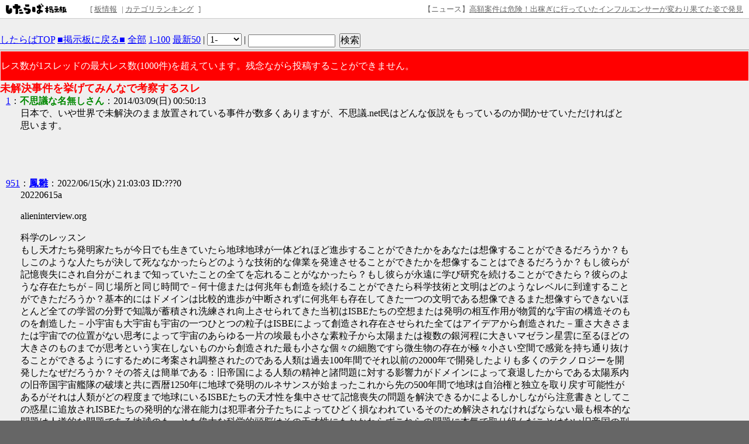

--- FILE ---
content_type: text/html; charset=EUC-JP
request_url: https://jbbs.shitaraba.net/bbs/read.cgi/study/12320/1394293813/l50
body_size: 168560
content:
<!DOCTYPE html>

<html lang="ja">
  <head>
    <meta charset="EUC-JP">
    <meta property="og:title" content="未解決事件を挙げてみんなで考察するスレ - 不思議な話 BBS - したらば掲示板">
    <meta property="og:description" content="2ちゃんねる型“無料”レンタル掲示板なら「したらば掲示板」。カスタマイズしやすく多機能な、無料のBBSです。">
    <meta property="og:url" content="https://jbbs.shitaraba.net/bbs/read.cgi/study/12320/1394293813/">
    <meta property="og:type" content="website">
    <meta property="og:site_name" content="したらば掲示板">
    <meta property="og:image" content="https://parts.jbbs.shitaraba.net/img/ogp.png">
    <link rel="apple-touch-icon" href="https://parts.jbbs.shitaraba.net/img/favicons/apple-touch-icon.png">
    <link rel="icon" type="image/x-icon" href="https://parts.jbbs.shitaraba.net/favicon.ico">
    <link rel="shortcut icon" type="image/x-icon" href="https://parts.jbbs.shitaraba.net/favicon.ico">
    <link rel="canonical" href="https://jbbs.shitaraba.net/bbs/read.cgi/study/12320/1394293813/">
    <link rel="alternate" media="handheld" type="text/html" href="http://jbbs.m.shitaraba.net/b/i.cgi/study/12320/1394293813/l50">
    <link rel="alternate" type="application/rss+xml" title="RSS" href="https://jbbs.shitaraba.net/bbs/rssmode.cgi/study/12320/1394293813/">
    <link rel="contents" href="https://jbbs.shitaraba.net/study/12320/">
    <link rel="stylesheet" href="//parts.jbbs.shitaraba.net/css/global_header.css">
    <link rel="stylesheet" href="//parts.jbbs.shitaraba.net/css/site_header.css">
    <title>未解決事件を挙げてみんなで考察するスレ - 1394293813 - したらば掲示板</title>

    <style>
      body {
        background-color: #EFEFEF;
        color: #000000;
      }
      h1 {
        color: #FF0000;
        font-size: large;
      }
      a { color: #0000FF; }
      a:hover { color: #FF0000; }
      a:visited { color: #660099; }
    </style>
    <style>
      body {
          word-break: break-all;
          word-wrap: break-word;
      }

      h1.thread-title {
          margin: 0 0 0;
      }

      table.header-menu {
          border:solid #888;
          border-width:0 0 1px 0;
          margin-bottom:2px;
      }

      div.header-menu {
          padding-bottom: 3px;
          margin-bottom: 2px;
          border-bottom: solid #888 1px;
      }

      div.limit-over {
          background-color: red;
          color: white;
          line-height: 3em;
          margin: 1px;
          padding:1px;
      }

      div.limit-alert {
          background-color: red;
          color: white;
          margin: 1px;
          padding: 1px;
      }

      #thread-body-wrapper {
          float: left;
          margin-right: -200px;
          width: 100%;
      }

      #thread-body-wrapper dd {
          position: relative;
      }

      #thread-body {
          margin-right: 200px;
      }

      .highlighted {
          background-color: yellow;
          font-weight: bold;
      }

      .rep-comment {
          background-color: #CCC;
          border: 1px solid #000;
          left: 15px;
          margin: 0;
          padding-left: 10px;
          padding-right: 10px;
          position: absolute;
          z-index: 1;
      }
      .pc_res_image_lazy {
        width: 200px;
        max-width:200px;
      }
      #res_image_preview_box img {
        width: 100px;
        height: auto;
        margin: 10px;
        padding: 10px;
        border: solid 1px #d3d3d3;
        background: #fff;
        box-shadow: 6px 6px 10px 0 rgb(0 0 0 / 10%);
        border-radius: 3px;
      }
      .thumbnail_explain {
        font-size: 14px;
        vertical-align: top;
      }
    </style>
  </head>
  <body>
<div class="site-header site-header-white">
  <a href="https://rentalbbs.shitaraba.com" target="_blank">
    <img class="shitaraba-site-header-logo" src="//parts.jbbs.shitaraba.net/img/cmn/logo_shitaraba.gif">
  </a>
  <ul class="site-header-navigation-links">[
    <li>
      <a rel="nofollow" href="https://jbbs.shitaraba.net/bbs/board_info.cgi/study/12320/">板情報</a>
    </li>|
    <li>
      <a rel="nofollow" href="https://rentalbbs.shitaraba.com/jbbs/search/ranking?category=study">カテゴリランキング</a>
    </li>
  ]
</ul>
  <div id="staff_info" class="site-header-announcement"><!-- announcement here --></div>
</div>
<script src="https://jbbs.shitaraba.net/js/staff_info.js?t=1624007708"></script>
    <div style="padding: 15px 0 10px 10px;">
      <!-- pc_thread_header -->
<!-- pc_thread_header -->
    </div>
    <div class="header-menu">
      <a href="/">したらばTOP</a>
      <a href="https://jbbs.shitaraba.net/study/12320/">■掲示板に戻る■</a>
      <a href="https://jbbs.shitaraba.net/bbs/read.cgi/study/12320/1394293813/">全部</a>
      <a href="https://jbbs.shitaraba.net/bbs/read.cgi/study/12320/1394293813/1-100" rel="nofollow">1-100</a>
      <a href="https://jbbs.shitaraba.net/bbs/read.cgi/study/12320/1394293813/l50">最新50</a>
      |
      <script>
        function jump_to_page(page) {
          page -= 0;
          location.href =
            'https://jbbs.shitaraba.net/bbs/read.cgi/study/12320/1394293813/' +
            (page * 100 + 1) + '-' + (page * 100 + 100);
        }
      </script>
      <select onchange="jump_to_page(this.options[this.selectedIndex].value)">
        <option value="0">1-</option>
        <option value="1">101-</option>
        <option value="2">201-</option>
        <option value="3">301-</option>
        <option value="4">401-</option>
        <option value="5">501-</option>
        <option value="6">601-</option>
        <option value="7">701-</option>
        <option value="8">801-</option>
        <option value="9">901-</option>
        <option value="10">1001-</option>
      </select>
      <noscript>
        <strong style="font-size:13px;color:red;">
          この機能を使うにはJavaScriptを有効にしてください
        </strong>
      </noscript>
      |
      <form action="https://jbbs.shitaraba.net/bbs/read.cgi/study/12320/1394293813/"
            class="search_in_thread"
            method="GET"
            style="display:inline;vertical-align:top;">
        <input size="15" type="text" name="q" id="q" value="">
        <input style="margin-left:3px;" type="submit" value="検索">
      </form>
    </div>
    <div class="limit-over">
        レス数が1スレッドの最大レス数(1000件)を超えています。残念ながら投稿することができません。
    </div>
    <h1 class="thread-title">未解決事件を挙げてみんなで考察するスレ</h1>
    <div id="thread-body-wrapper">
      <dl id="thread-body">
        <dt id="comment_1">
          <a href="https://jbbs.shitaraba.net/bbs/read.cgi/study/12320/1394293813/1" rel="nofollow">1</a>：<!--
          --><font color="#008800"><!--
            
            --><b>不思議な名無しさん</b><!--
            
          --></font><!--
          -->：2014/03/09(日) 00:50:13 
        </dt>
        <dd>
          
日本で、いや世界で未解決のまま放置されている事件が数多くありますが、不思議.net民はどんな仮説をもっているのか聞かせていただければと思います。<br>          <br>
          
        </dd>
           <!-- pc_thread_under_first_post -->
<!-- pc_thread_under_first_post -->
<table border="0" cellpadding="0" cellspacing="0">
<tr>
<td style="padding: 30px;">
<!-- BEGIN CRITEO CDB -->
<script async="async" type="text/javascript" src="//static.criteo.net/js/ld/publishertag.js"></script>
<div id="criteo_slot_1554407"></div>
<script>
    !function(){
        /* CONFIG CRITEO ZONE ID, SLOT DIV ID, PASSBACK */
        var criteoZoneId = 1554407;
        var criteoSlotId = "criteo_slot_1554407";
        var passback = function () {
            var width = "300", height = "250";
var slotid = "criteo_slot_1554407"; var div = document.getElementById(slotid);
if (div) { var ifr = document.createElement('iframe'); ifr.setAttribute("id", slotid+"_iframe"), ifr.setAttribute("frameborder","0"), ifr.setAttribute("allowtransparency","true"), ifr.setAttribute("hspace","0"), ifr.setAttribute("marginwidth","0"), ifr.setAttribute("marginheight","0"), ifr.setAttribute("scrolling","no"), ifr.setAttribute("vspace","0"), ifr.setAttribute("width", "300"), ifr.setAttribute("height", "250");
div.appendChild(ifr);
var htmlcode = "<html><head></head><body><!-- Revive Adserver JavaScriptタグ - Generated with Revive Adserver v4.1.4 -->\n"+
" <script type='text/javascript'><!--//<![CDATA[\n"+
"  var m3_u = (location.protocol=='https:'?'https://tx.creativecarrer.com/www/delivery/ajs.php':'http://tx.creativecarrer.com/www/delivery/ajs.php');\n"+
"  var m3_r = Math.floor(Math.random()*99999999999);\n"+
"  if (!document.MAX_used) document.MAX_used = ',';\n"+
"  document.write (\"<scr\"+\"ipt type='text/javascript' src='\"+m3_u);\n"+
"  document.write (\"?zoneid=85\");\n"+
"  document.write ('&cb=' + m3_r);\n"+
"  if (document.MAX_used != ',') document.write (\"&exclude=\" + document.MAX_used);\n"+
"  document.write (document.charset ? '&charset='+document.charset : (document.characterSet ? '&charset='+document.characterSet : ''));\n"+
"  document.write (\"&loc=\" + escape(window.location));\n"+
"  if (document.referrer) document.write (\"&referer=\" + escape(document.referrer));\n"+
"  if (document.context) document.write (\"&context=\" + escape(document.context));\n"+
"  if (document.mmm_fo) document.write (\"&mmm_fo=1\");\n"+
"  document.write (\"'><\/scr\"+\"ipt>\");\n"+
" //]]>--></scr"+"ipt><noscript><a href='http://tx.creativecarrer.com/www/delivery/ck.php?n=a75b8ef1&cb=INSERT_RANDOM_NUMBER_HERE' target='_blank'><img src='http://tx.creativecarrer.com/www/delivery/avw.php?zoneid=85&cb=INSERT_RANDOM_NUMBER_HERE&n=a75b8ef1 border='0' alt='' /></a></noscript></body></html>";
var ifrd = ifr.contentWindow.document; ifrd.open(); ifrd.write(htmlcode); ifrd.close(); }
        }
 
        var CriteoAdUnits = { "placements": [{ "slotid": criteoSlotId, "zoneid": criteoZoneId }]};
        window.Criteo = window.Criteo || {}; window.Criteo.events = window.Criteo.events || [];
        var processCdbBid = function() {
            var bids = Criteo.GetBidsForAdUnit(criteoSlotId);
            if (bids.length > 0) {
                var bidFound = bids[0]; Criteo.RenderAd({ bidId: bidFound.id, containerId: bidFound.impressionId });
            } else { passback(); }
        };
        Criteo.events.push(function() { Criteo.RequestBids(CriteoAdUnits, processCdbBid, 2000);});
    }();
</script>
<!-- END CRITEO CDB -->
</td>

<td style="padding: 0px;">

<!-- AG 017／PCレクタングル／一般枠（pc_thread_under_first_post・右） -->
<!-- BEGIN CRITEO CDB -->
<script async="async" type="text/javascript" src="//static.criteo.net/js/ld/publishertag.js"></script>
<div id="criteo_slot_1554408"></div>
<script>
    !function(){
        /* CONFIG CRITEO ZONE ID, SLOT DIV ID, PASSBACK */
        var criteoZoneId = 1554408;
        var criteoSlotId = "criteo_slot_1554408";
        var passback = function () {
            var width = "300", height = "250";
var slotid = "criteo_slot_1554408"; var div = document.getElementById(slotid);
if (div) { var ifr = document.createElement('iframe'); ifr.setAttribute("id", slotid+"_iframe"), ifr.setAttribute("frameborder","0"), ifr.setAttribute("allowtransparency","true"), ifr.setAttribute("hspace","0"), ifr.setAttribute("marginwidth","0"), ifr.setAttribute("marginheight","0"), ifr.setAttribute("scrolling","no"), ifr.setAttribute("vspace","0"), ifr.setAttribute("width", "300"), ifr.setAttribute("height", "250");
div.appendChild(ifr);
var htmlcode = "<html><head></head><body><!-- Revive Adserver JavaScriptタグ - Generated with Revive Adserver v4.1.4 -->\n"+
" <script type='text/javascript'><!--//<![CDATA[\n"+
"  var m3_u = (location.protocol=='https:'?'https://tx.creativecarrer.com/www/delivery/ajs.php':'http://tx.creativecarrer.com/www/delivery/ajs.php');\n"+
"  var m3_r = Math.floor(Math.random()*99999999999);\n"+
"  if (!document.MAX_used) document.MAX_used = ',';\n"+
"  document.write (\"<scr\"+\"ipt type='text/javascript' src='\"+m3_u);\n"+
"  document.write (\"?zoneid=86\");\n"+
"  document.write ('&cb=' + m3_r);\n"+
"  if (document.MAX_used != ',') document.write (\"&exclude=\" + document.MAX_used);\n"+
"  document.write (document.charset ? '&charset='+document.charset : (document.characterSet ? '&charset='+document.characterSet : ''));\n"+
"  document.write (\"&loc=\" + escape(window.location));\n"+
"  if (document.referrer) document.write (\"&referer=\" + escape(document.referrer));\n"+
"  if (document.context) document.write (\"&context=\" + escape(document.context));\n"+
"  if (document.mmm_fo) document.write (\"&mmm_fo=1\");\n"+
"  document.write (\"'><\/scr\"+\"ipt>\");\n"+
" //]]>--></scr"+"ipt><noscript><a href='http://tx.creativecarrer.com/www/delivery/ck.php?n=a5a1e133&cb=INSERT_RANDOM_NUMBER_HERE' target='_blank'><img src='http://tx.creativecarrer.com/www/delivery/avw.php?zoneid=86&cb=INSERT_RANDOM_NUMBER_HERE&n=a5a1e133 border='0' alt='' /></a></noscript></body></html>";
var ifrd = ifr.contentWindow.document; ifrd.open(); ifrd.write(htmlcode); ifrd.close(); }
        }
 
        var CriteoAdUnits = { "placements": [{ "slotid": criteoSlotId, "zoneid": criteoZoneId }]};
        window.Criteo = window.Criteo || {}; window.Criteo.events = window.Criteo.events || [];
        var processCdbBid = function() {
            var bids = Criteo.GetBidsForAdUnit(criteoSlotId);
            if (bids.length > 0) {
                var bidFound = bids[0]; Criteo.RenderAd({ bidId: bidFound.id, containerId: bidFound.impressionId });
            } else { passback(); }
        };
        Criteo.events.push(function() { Criteo.RequestBids(CriteoAdUnits, processCdbBid, 2000);});
    }();
</script>
<!-- END CRITEO CDB -->
</td>
</tr>
</table>



        <dt id="comment_951">
          <a href="https://jbbs.shitaraba.net/bbs/read.cgi/study/12320/1394293813/951" rel="nofollow">951</a>：<!--
          --><a href="mailto:sage"><!--
            
            --><b>鳳雛</b><!--
            
          --></a><!--
          -->：2022/06/15(水) 21:03:03 ID:???0
        </dt>
        <dd>
          
20220615a<br>
<br>
alieninterview.org<br>
<br>
科学のレッスン<br>
もし天才たち発明家たちが今日でも生きていたら地球地球が一体どれほど進歩することができたかをあなたは想像することができるだろうか？もしこのような人たちが決して死ななかったらどのような技術的な偉業を発達させることができたかを想像することはできるだろうか？もし彼らが記憶喪失にされ自分がこれまで知っていたことの全てを忘れることがなかったら？もし彼らが永遠に学び研究を続けることができたら？彼らのような存在たちが&#65293;同じ場所と同じ時間で&#65293;何十億または何兆年も創造を続けることができたら科学技術と文明はどのようなレベルに到達することができただろうか？基本的にはドメインは比較的進歩が中断されずに何兆年も存在してきた一つの文明である想像できるまた想像すらできないほとんど全ての学習の分野で知識が蓄積され洗練され向上させられてきた当初はISBEたちの空想または発明の相互作用が物質的な宇宙の構造そのものを創造した&#65293;小宇宙も大宇宙も宇宙の一つひとつの粒子はISBEによって創造され存在させられた全てはアイデアから創造された&#65293;重さ大きさまたは宇宙での位置がない思考によって宇宙のあらゆる一片の埃最も小さな素粒子から太陽または複数の銀河程に大きいマゼラン星雲に至るほどの大きさのものまでが思考という実在しないものから創造された最も小さな個々の細胞ですら微生物の存在が極々小さい空間で感覚を持ち通り抜けることができるようにするために考案され調整されたのである人類は過去100年間でそれ以前の2000年で開発したよりも多くのテクノロジーを開発したなぜだろうか？その答えは簡単である：旧帝国による人類の精神と諸問題に対する影響力がドメインによって衰退したからである太陽系内の旧帝国宇宙艦隊の破壊と共に西暦1250年に地球で発明のルネサンスが始まったこれから先の500年間で地球は自治権と独立を取り戻す可能性があるがそれは人類がどの程度まで地球にいるISBEたちの天才性を集中させて記憶喪失の問題を解決できるかによるしかしながら注意書きとしてこの惑星に追放されISBEたちの発明的な潜在能力は犯罪者分子たちによってひどく損なわれているそのため解決されなければならない最も根本的な問題は人道的な問題である地球のもっとも偉大な科学的頭脳はその天才性にもかかわらずこれらの問題に本気で取り組んだことはない旧帝国の刑務所システムの既得権益はあなたが自分自身を見つめることを妨げることにある彼らが恐れているのはあなたが自分の記憶であなたを刑務所に入れ続けている奴隷の主人たちを見てしまうということである<br>          <br>
          
        </dd>



        <dt id="comment_952">
          <a href="https://jbbs.shitaraba.net/bbs/read.cgi/study/12320/1394293813/952" rel="nofollow">952</a>：<!--
          --><a href="mailto:sage"><!--
            
            --><b>鳳雛</b><!--
            
          --></a><!--
          -->：2022/06/15(水) 21:03:49 ID:???0
        </dt>
        <dd>
          
20220615a<br>
<br>
alieninterview.org<br>
<br>
生命についてのレッスン<br>
ISBEたちの共通の特徴は退屈さを避ける願望であるように思われる他のISBEたちとの交流なしにまた他のISBEたちによって創造されている予測不能な動きドラマ予期していなかった意図と幻想がないただのスピリットは簡単に退屈してしまうもう一つのISBEたちの共通の特徴は自分自身の幻想が他の者たちによって称賛されることはとても望ましいということである望んだ称賛が得られなければISBEはその称賛を得る試みとしてその現像を創造し続ける物質的な宇宙の全ては称賛されていない幻想によって構築されていると言うこともできるこの宇宙の起源は個別の幻想的空間の創造によって始まったISBEと彼らが創造した宇宙が数多く生まれることによりそれらは時に広範囲に渡って衝突したり混同または融合したりしたためたくさんのISBEたちがある宇宙の共同制作を分担したISBEたちは遊ぶことのできるゲームを得るために自分たちの能力を減少させたISBEたちはどのようなゲームでも何のゲームもないよりはマシだと考えるゲームを遊ぶのに必要な状態を創造する方法である：未知自由度障害およびまたは敵とゴール最終的にはゲームを遊ぶことは退屈という問題を解決する宇宙の数はそれらをイメージし形成し近くするISBEと同じ数だけありそれら一つ一つがそれ自体の範囲で同時に存在している一つ一つの宇宙はそれを想像した一人または複数のISBEたちによってイメージされ改造され保持されるか破壊されたそれ自体の独自のルールを使って創造されたあらゆるISBEは根本的には善であるそのためISBEは自分自身が体験したくないことを他のISBEにすることを楽しむことはないISBEを言葉で表すために人間が持っている最も近い概念は神であるではどうすれば神は神であることを止めることができるのかほかの人たちがどこに隠れているのかを常に知っているのであればどうすればかくれんぼを遊ぶことができるのか彼らを探しに行くことができるようにするためにあなたはほかの参加者たちがどこに隠れているのかを知らないふりをするこのようにしてゲームは想像されるあなたは自分がただふりをしているということを忘れてしまったそうすることによってISBEたちは自分自身で考案した迷路で罠にかかり奴隷になってしまったどうすればおりを創造し自分自身をそのおりに閉じ込め鍵を投げ捨て鍵またはおりがあることを忘れ内側または外側があることを忘れそして自己というものが在るということすら忘れることができるのか？幻想などはないという幻想を創造することである宇宙の全ては現実であり他の宇宙は存在していないし創造されることもできないと地球で教えられているプロパガンダは神のみが宇宙を創造することができると教えられるこの事実のみがあらゆるISBEが罠にかかる原因である<br>          <br>
          
        </dd>



        <dt id="comment_953">
          <a href="https://jbbs.shitaraba.net/bbs/read.cgi/study/12320/1394293813/953" rel="nofollow">953</a>：<!--
          --><a href="mailto:sage"><!--
            
            --><b>鳳雛</b><!--
            
          --></a><!--
          -->：2022/06/15(水) 21:04:36 ID:???0
        </dt>
        <dd>
          
20220615a<br>
<br>
alieninterview.org<br>
<br>
未来のレッスン<br>
我々は自分たちが気づいていない勢力から自分たちを守ることはできないドメインは旧帝国のオペレーションでまだ残存し活動しているものを発見した場合それがどこであれ破壊するのに躊躇はしないがそれはこの銀河系における我々の第一の任務ではない私は最終的には旧帝国のマインドコントロール装置を無力化し破壊することができることを確信しているしかしながらこれがどれほど長くかかるかを推定するのは不可能であるなぜなら我々は現時点ではこのオペレーションの規模を理解していないからである我々が知っているのは旧帝国のバリアは最低でもこの銀河系のこちら側の端部を覆うのに十分なほど広大であるということであるわれわれはまた経験から各バリア発生器と捕獲装置を感知し位置を特定し破壊するのは非常に難しいということを知っている大部分においてドメインは地球と地球の居住者たちを無視している銀河系のこの領域はドメインにより併合されており地球の月と小惑星帯はドメイン軍の常駐された作戦行動の基地になっている地球であなたたちが存在するための厳しい状況に対する効果的な解決策を協力して見つけなければならない人類が自分たちは生物的な体に過ぎないという概念を超越するためには自分の人間としての姿を超越し自分はどこにいるのかまた自分はISBEであるということを発見しなければならない旧帝国の秘密裏の行動はいまだに存在しているこれらの活動が存在していると一度知ればそれらによる影響をハッキリと観察することができる旧帝国の思考コントロールオペレーションは少数のとても小さな頭脳を持った老いたグループによって実行されている彼らは放っておけば全く問題なく自分たちの面倒を見ることができるISBEたちをコントロールし破壊するため以外には何の意味も目的もない陰湿なゲームを遊んでいるこの種の人工的に作られた事件はマインドコントロール刑務所システムの運営者たちによって人類に無理やり押し付けられている看守たちは常に地球のISBEたちに対する抑圧的または全体主義的な活動を促進し援助する地球の各犯罪政府を運営する男たちは旧帝国の隠れた思考管理者たちによって与えられた命令を規範にしているドメインもまたこの問題を解決することに利害関係がある<br>
<br>
追伸<br>
私たちが自分の現実の事実に直面しなければ永遠に旧帝国に抑えつけられたままです今や旧帝国に残された最大の武器は彼らが地球の全てのISBEたちにやっていることに対する私たちの無知です不信と秘密主義が彼らが持っている最も効果的な武器です政府機関は旧帝国の牢獄運営者たちに与えられた催眠暗示を通して心を持たないロボット以上の何物でもないISBEたちによって運営されています彼らは見えない奴隷の主人たちに仕えていることを知らない奴隷であり奴隷であることを厭わないことによってさらに奴隷になってしまっています地球のISBEたちのほとんどは善良な正直で有能な存在たちです彼らは旧帝国の記憶喪失と催眠オペレーションについて知らされなければなりません彼らは自分の過去生のことを思い出す必要があります唯一の方法はコミュニケーションをとり協調し反撃することです私たちは他の人たちに話さなければならないそして彼らはお互いと堂々と隠さずに議論をしなければならない秘密主義と抑圧に対する唯一の効果的な武器はコミュニケーションです<br>          <br>
          
        </dd>



        <dt id="comment_954">
          <a href="https://jbbs.shitaraba.net/bbs/read.cgi/study/12320/1394293813/954" rel="nofollow">954</a>：<!--
          --><a href="mailto:sage"><!--
            
            --><b>鳳雛</b><!--
            
          --></a><!--
          -->：2022/06/15(水) 21:05:23 ID:???0
        </dt>
        <dd>
          
20220615a<br>
<br>
地球のほとんどは善良な正直で有能な存在たちです<br>
あらゆるISBEは根本的には善であるそのため自分自身が体験したくないことを他にすることを楽しむことはない<br>
<br>
地球の悪な不正直で無能なごみども<br>
<br>
たとえばなし<br>
まともなびょういんはびょうきをなくすわるびょういんはびょうきをふやすわるはこくみんをわるびょういんにつれていくまともびょういんにいかせないかいけつほうほうびょうきをなくすわるびょういんにいかないまともびょういんにいくわるについていかないわるをそうじするわるしきかんをやっつける<br>
<br>
わる<br>
アダチコウジ　イケダシュウイチ　イジュウインヒカル　イチヤナギマサヨシ　オオツカアキオきもちわるい　オオツカノリカズ　オノダイスケ　オノミカ　カサハラミノル　カツラまやくうり　カビラジエイ　カマダマコト　カマダのオオクボ　カワベハルヨシ　キヨカワモトム　コイズミジュンイチロウ　コタニマオコ　サイトウマツヒコ　サノススム　スギモトタカフミ　スズキアツシ　タカハシハルミ　タカハシヒロアキ　タカハタアツコ　タカハタミツキ　タナカユウジ　タマキヒロシたまきん　チハラコウジ　ツツイヤスタカ　デーモンコグレ　トコロジョージ　ノザワマサコ　ノノムラマコト　ノムラカツヤ　ハマダマサトシ　ハヤシバラメグミ　ヒガシノコウジ　ホシノゲン　ホランチアキ　マエダアツコだらく　マガリユキノブ　マツマルユウキ　ミウラトシカズ　ミズタニユタカ　ミズノヨシユキ　ミヤサコヒロユキ　ミヤモトエイコ　ムカイカツアキ　ヤベヒロユキ　ヨコロアキトク　ヨシフミ<br>
...<br>
<br>
わるしきかん<br>
とうぞくオオツカアキオ しょうき<br>
とうぞくツツイヤスタカ しょうき<br>
とうぞくチハラコウジ しょうき<br>
とうぞくサイトウマツヒコ かんさいぎゃんぐ<br>
とうぞくマエダアツコ ぎゃんぐ<br>
とうぞくタマキヒロシ ぎゃんぐ<br>
とうぞくコイズミジュンイチロウ<br>
...<br>          <br>
          
        </dd>



        <dt id="comment_955">
          <a href="https://jbbs.shitaraba.net/bbs/read.cgi/study/12320/1394293813/955" rel="nofollow">955</a>：<!--
          --><a href="mailto:sage"><!--
            
            --><b>鳳雛</b><!--
            
          --></a><!--
          -->：2022/06/15(水) 21:06:00 ID:???0
        </dt>
        <dd>
          
20220615a<br>
<br>
9784801305694<br>
<br>
１章　戦いが始まってから努力するのも大切だがそれよりも重要なのは勝敗は強いか弱いかで決まるものと思われるがそうではない５つの要素を比較し実状を把握しなければならない１道２天３地４将５法道大義名分があるか道は意外に重要な要素天地環境はどちらに有利なのか将リーダーが有能であるか人の上に立つ者は間違いはきちんと指摘し部下が余計なことを考えず仕事だけに集中させる義務を持つ法訓練されているのか同じ人々を集めてもどう組織するのかによって問題ばかりの組織にもなるし競争力のある組織にもなる競争力を比較する判断する能力は戦闘能力よりも重要である今まで説明した事柄に従う必ず勝つ今まで説明した事柄に従わない必ず負ける今までの説明に従って策を練れば有利な勢いを成すことができる敵の無防備なところを攻撃し不意をつく<br>
<br>
２章　戦争を実行するときの原則できるだけ素早く終わらせるいたずらに長い時間をかけても完璧な結果はもたらされないむしろその逆である準備は徹底するが実行は素早く行うのが王道戦いで勝つこと自体も重要だが戦いからの被害を最小限にすることも重要戦が巧い将は敵から奪ってまかなう戦うたびに強さを増し強くなる方法である<br>
<br>
３章　勝ち方において最善のものは完全な勝利である完全な勝利とは無傷で勝利すること力に頼らず利口に勝つ戦いの方法は戦力の多寡によって決まる味方が１０倍ならば敵を囲み味方が５倍ならば正面から挑み味方が２倍ならば両側から叩く戦力差がなければ努力劣る場合は逃れ比べようもないときは隠れなければならない敵に勝利の機会を与えない戦いに巧みな者は必ず勝つ！とかかっていく者ではない相手に隙を見せず逆に自分に勝利の機会をもたらす瞬間をじっと待つ者である戦争の勝敗は勝者が勝利を作り出すのではなく敗者の過ちで勝利をプレゼントされることで決まるのが普通である<br>
<br>
４章　勝敗は戦いの前に決まっている敗者は戦う中で勝とうと努力するが勝者は勝てる態勢を作った後負けることが決まっている敵を相手にして容易く勝利を収める無闇にスタートさせて成功しようとするのは愚かな考えで成功しないほうがおかしいと思えるほど準備を重ね勝利が約束された中で働くのが成功の秘訣なのである昔から戦に巧みな人は敵が味方に勝てない態勢を作った後味方が敵に勝てるチャンスを待った戦に巧みな人でも敵を勝たせないことはできても敵に必ず勝つことはできない味方の態勢を整えることはできても敵の態勢は敵情に左右されるからである勝つためには自分が強ければよいのではなく相手の側に隙がなければいけないのだ戦は天秤に２つの錘を載せて重さを比較するようなものその勝敗はすでに定まっている大量の水が谷底へ流れ落ちるように勝利を収める<br>          <br>
          
        </dd>



        <dt id="comment_956">
          <a href="https://jbbs.shitaraba.net/bbs/read.cgi/study/12320/1394293813/956" rel="nofollow">956</a>：<!--
          --><a href="mailto:sage"><!--
            
            --><b>鳳雛</b><!--
            
          --></a><!--
          -->：2022/06/15(水) 21:07:00 ID:???0
        </dt>
        <dd>
          
20220615a<br>
<br>
9784801305694<br>
<br>
５章　戦争に勝つためには一人ひとりがスーパーマンになる必要はないスーパーマンを必要とする作戦で勝とうとしたら育てる訓練にも多くの時間と資金がかかる手塩にかけて育てたスーパーマンが戦死したら大変スーパーマンがいなくても平凡な兵で勝てるのがシステムの威力なのである戦場で大勢の兵士を一つのように動かすことはとても難しく見える可能にするのが部隊の編成と命令体系の確立である敵に隙を見つけると素早く集中して攻撃する強い組織の典型と言えよう激しい水の流れが岩石すら押し流すのは勢いがあるから狩りが獲物を打ち砕くほどの一撃を加えることができるのは節目を心得ているから名将の戦は勢い激しく節目を間違えない個人はどこまでいっても弱い存在強くなるか弱くなるかは組織全体の構成によって決まる敵を誘い出すには敵にはっきりと見せて食いつくようにする詐欺師もよく使うカモを選んで投資させ利子を与える繰り返せば最大限の財力で投資するようになる詐欺師は頂いて姿をくらます名将は勢いによって勝利を得ようと個人の能力に頼らない坂道で丸太や石を転がすが如く平地に置いても微動だにしないが坂に置けばたちまち転がり出す<br>
<br>
６章　戦争はスポーツではない正々堂々と正面から対決して勝とうとするのは純真すぎる自分に隙がないように防御しながら敵が隙を見せるチャンスを待つスポーツは敵味方双方の準備ができてから始める戦場にルールはない先に攻撃を始めるほうが無条件に有利なのである唐の名将は連戦連勝戦略眼の確かさを証明した戦略は先手を打つこと敵を先に攻撃する機動力に優れる騎兵を中心にして敵の思いもよらない急所を突きどんな敵でも破ることができた先手の優位性は色々な分野で証明されている例えば囲碁では先手の黒が圧倒的に有利である６目半のハンディを設けるのが一般的試合がスタートしてからしばらくは白は黒の出方を窺わざるを得ずその主導権の差が試合が終わる頃には６目半の差になっているということ名将が攻めては必ず奪取するのは敵が守備していないところを攻撃するから守っては敵を寄せ付けないのは敵が攻撃できない守るから敵はどう守って良いのかどう攻めて良いのか分からなくなる敵の運命も思うがまま敵に虚があれば攻撃し虚がなく強ければ無理せず素早く後退虚は敵がまさかと思って警戒していないところこちらは争いたくないが相手は戦いたがっているとき攻撃するのは攻撃することで得られるものがあるから敵が攻撃で得られるメリットを消すこちらは戦いたいが相手は避けたがっているとき相手が先に動くようにしたい相手の虚を作り出すために誘い出し敵にはっきりした態勢をとらせてこちらは水の如く敵の態勢に応じて戦力を集中させる敵は分散して戦わざるを得ない敵味方が互角だったとしても１０に分散した敵を集中させた味方で叩けば１０倍の兵力で戦っているようなものすべての戦争で予想できない所を攻撃するのは攻撃の定石で勝利する必須要素である<br>          <br>
          
        </dd>



        <dt id="comment_957">
          <a href="https://jbbs.shitaraba.net/bbs/read.cgi/study/12320/1394293813/957" rel="nofollow">957</a>：<!--
          --><a href="mailto:sage"><!--
            
            --><b>鳳雛</b><!--
            
          --></a><!--
          -->：2022/06/15(水) 21:07:48 ID:???0
        </dt>
        <dd>
          
20220615a<br>
<br>
9784801305694<br>
<br>
７章　軍争とは有利なポジションを先に取るための競争のこと戦争で勝利する軍は善く戦う軍ではない戦争で勝つ軍は必要な時必要な場所にいる軍である有利なポジションを占めるのは実力以上に重要である敵と戦うときは実力も大切だが有利な拠点を抑えるのはそれ以上に重要である実戦では先に有利なポジションをとるための競争が激烈行動のテキパキさ山のようになって観察し林のように静かに接近し風のように疾風の速さで襲い攻撃するときは火のように統率が下手な軍は勇ましい兵は勝手に進撃し臆病な兵は勝手に退却するこれはシステムではなく個人の感情によって動く組織である個人の感情に左右される軍は動きを一つにする軍に絶対に勝てない同じ軍でも弱い時と強い時が必ずある戦いは敵が弱い状態のときに仕掛ける<br>
<br>
８章　入念に計画を立てておいても状況が予想通りに展開せず当惑したこと誰にも一度はあるだろう戦争で勝つ者は初期の計画に執着する者ではない戦場の変化によく対応する者が戦争を制する全て予想しようとするより変化に対応するシンプルな原則だけを持って状況の変化に即時に対応するのが賢い方法である有利な状況に置かれている敵とは戦わないこと敵に逃げ道を開けておきやる気を削ぐこと騙されることで形勢が一転することがしばしばあるしたがって騙されないことは弱者のときにも強者のときにも常に守るべき原則なのである勝手に良い方向に考えるな敵が攻撃してこないことを期待するのではなく攻撃したくともできないような態勢を構築しておくのである<br>
<br>
９章　行軍するときの原則いつも視野を確保することいつも守備に有利な位置を維持すること不利な戦いは避けること険しい地形はそれ自体が罠であるので避けなければならない険しい地形には伏兵がいる可能性が高いから注意しなければならない自分がいてはダメだが敵は誘導するアクション映画を観ていると密かに潜入した主人公がうっかり物音をたてて敵が注意を向ける場面がよく見られる敵は気のせいかと呟いて去っていく我々はこの敵のようであってはいけない敵兵の行動一つから敵全体の事情を把握する<br>
<br>
１０章　いくら敵を知り己を知っても最後の詰めの地形つまり戦場の形態を知らなければ戦いに勝つことはできない歴史上の高名な将たちは皆戦う前に戦場の地形を調査することを重視したどんな戦場でも先に到着して備える方が遅れて到着するより有利である険しい地形である場合形勢が不利になったときに素早く逃げることができないからやめにくい戦いに巻き込まれる可能性がある敵の事情を把握する戦場の起伏や距離に応じて作戦を立てるのが将の仕事である味方と敵の能力を把握していても地形の有利不利を知らなければ勝つ確率は５０％となる兵法を知るものが軍を動かすときにはすべてが頭に入ったうえで行動を起こすから迷いがなく合戦も苦にならない<br>
<br>
１１章　戦場の類型を９つに分類心理的な基準で分類表面的には地形の分類に見えるがよく見ると戦いの状況の分類だということがわかる戦争が上手な人は敵の団結を邪魔する離間はあくまで敵に使うべき戦略分裂させる対象はあくまで敵で味方が分裂するのは避けなければならない用兵を得意とする者が率いる軍は常山に住まう蛇のよう頭を撃つと尾が反撃し尾を撃つと頭が反撃する腹を撃つと頭と尾が同時に反撃してくる有機的に動くとは命令がなくても皆が組織のために動けるということ最強の軍は敵を団結させず分断させる最強の軍が味方を高い業績に加えて実力の向上も見込める戦を行ううえで大切なことは敵の意図を把握することこちらの意図通りに動かして殺すこと敵を油断させる敵に隙が生じる素早く攻撃し敵を倒す<br>          <br>
          
        </dd>



        <dt id="comment_958">
          <a href="https://jbbs.shitaraba.net/bbs/read.cgi/study/12320/1394293813/958" rel="nofollow">958</a>：<!--
          --><a href="mailto:sage"><!--
            
            --><b>鳳雛</b><!--
            
          --></a><!--
          -->：2022/06/15(水) 21:08:23 ID:???0
        </dt>
        <dd>
          
20220615a<br>
<br>
9784801305694<br>
<br>
１３章　スパイの使い方スパイを使うのは敵を知るため現代でも大切だが昔とは様相が変わっている情報を得ることも容易くなったが情報の流出もその分容易くなった軍を起こして出征すると費用がかかる敵と数年間対立して準備するのはただ一瞬の勝利のためもし将がお金がもったいないと思ってスパイを遣わず敵の情報が足りないがゆえに敗れるとすればとんでもないことであるこのような者は将の資質がなく君主を補佐することもできず勝利の主人公にもなれない昔から利口な君主と賢い将軍が優れた成功をつかむのは敵の事情をよく知っているからである敵の情報は占いをして得られることでもないし昔のデータから得られることでもないし経験から得られることでもない情報は必ず人から得なければならない人を見通す知恵がない人はスパイを使うことができない仁義がない人はスパイを使うことができない敵の虚と実を把握する能力がない人はスパイから真の情報を得ることができない敵を攻撃したいと考えるなら先に敵の守備をしている将などの名前を調べ上げることだ戦争を行うときに敵の内部に味方のスパイがいることほど心強いことはないだろう逆に味方と信じていた人が敵のスパイであったらこれほどショッキングなことはない<br>          <br>
          
        </dd>



        <dt id="comment_959">
          <a href="https://jbbs.shitaraba.net/bbs/read.cgi/study/12320/1394293813/959" rel="nofollow">959</a>：<!--
          --><a href="mailto:sage"><!--
            
            --><b>鳳雛</b><!--
            
          --></a><!--
          -->：2022/06/15(水) 21:08:59 ID:???0
        </dt>
        <dd>
          
sage<br>          <br>
          
        </dd>



        <dt id="comment_960">
          <a href="https://jbbs.shitaraba.net/bbs/read.cgi/study/12320/1394293813/960" rel="nofollow">960</a>：<!--
          --><a href="mailto:sage"><!--
            
            --><b>鳳雛</b><!--
            
          --></a><!--
          -->：2022/06/16(木) 11:08:42 ID:???0
        </dt>
        <dd>
          
20220616a<br>
<br>
地球のほとんどは善良な正直で有能な存在たちです<br>
あらゆるISBEは根本的には善であるそのため自分自身が体験したくないことを他にすることを楽しむことはない<br>
<br>
地球の悪な不正直で無能なごみども<br>
<br>
たとえばなし<br>
まともなびょういんはびょうきをなくすわるびょういんはびょうきをふやすわるはこくみんをわるびょういんにつれていくまともびょういんにいかせないかいけつほうほうびょうきをなくすわるびょういんにいかないまともびょういんにいくわるについていかないわるをそうじするわるしきかんをやっつける<br>
<br>
わる<br>
アダチコウジ　イケダシュウイチ　イジュウインヒカル　イチヤナギマサヨシ　オオツカアキオきもちわるい　オオツカノリカズ　オノダイスケ　オノミカ　カサハラミノル　カツラまやくうり　カビラジエイ　カマダマコト　カマダのオオクボ　カワベハルヨシ　キヨカワモトム　コイズミジュンイチロウ　コタニマオコ　サイトウマツヒコ　サノススム　スギモトタカフミ　スズキアツシ　タカハシハルミ　タカハシヒロアキ　タカハタアツコ　タカハタミツキ　タナカユウジ　タマキヒロシたまきん　チハラコウジ　ツツイヤスタカ　デーモンコグレ　トコロジョージ　ノザワマサコ　ノノムラマコト　ノムラカツヤ　ハマダマサトシ　ハヤシバラメグミ　ヒガシノコウジ　ホシノゲン　ホランチアキ　マエダアツコだらく　マガリユキノブ　マツマルユウキ　ミウラトシカズ　ミズタニユタカ　ミズノヨシユキ　ミヤサコヒロユキ　ミヤモトエイコ　ムカイカツアキ　ヤベヒロユキ　ヨコロアキトク　ヨシフミ<br>
...<br>
<br>
わるしきかん<br>
とうぞくオオツカアキオ　　　しょうき<br>
とうぞくイジュウインヒカル　しょうき<br>
とうぞくスズキアツシ　　　　ほくだい<br>
とうぞくサイトウマツヒコ　　かんさいぎゃんぐ<br>
とうぞくタマキヒロシ　　　　ぎゃんぐ<br>
とうぞくコイズミジュンイチロウ<br>
...<br>          <br>
          
        </dd>



        <dt id="comment_961">
          <a href="https://jbbs.shitaraba.net/bbs/read.cgi/study/12320/1394293813/961" rel="nofollow">961</a>：<!--
          --><a href="mailto:sage"><!--
            
            --><b>鳳雛</b><!--
            
          --></a><!--
          -->：2022/06/17(金) 14:03:58 ID:???0
        </dt>
        <dd>
          
20220617a<br>
<br>
地球のほとんどは善良な正直で有能な存在たちです<br>
あらゆるISBEは根本的には善であるそのため自分自身が体験したくないことを他にすることを楽しむことはない<br>
<br>
地球の悪な不正直で無能なごみども<br>
<br>
たとえばなし<br>
まともなびょういんはびょうきをなくすわるびょういんはびょうきをふやすわるはこくみんをわるびょういんにつれていくまともびょういんにいかせないかいけつほうほうびょうきをなくすわるびょういんにいかないまともびょういんにいくわるについていかないわるをそうじするわるしきかんをやっつける<br>
<br>
わる<br>
アダチコウジ　イケガミアキラ　イケダシュウイチ　イジュウインヒカル　イチヤナギマサヨシ　オオツカアキオきもちわるい　オオツカノリカズ　オギナオキ　オノダイスケ　オノミカ　カサハラミノル　カツラまやくうり　カビラジエイ　カマダマコト　カマダのオオクボ　カワベハルヨシ　キヨカワモトム　コイズミジュンイチロウ　サイトウマツヒコ　サノススム　スギモトタカフミ　スズキアツシ　タカハシハルミ　タカハシヒロアキ　タナカユウジ　タマキヒロシたまきん　チハラコウジ　ツツイヤスタカ　トコロジョージ　ナカノミナコ　ノザワマサコ　ノノムラマコト　ノムラカツヤ　ハマダマサトシ　ハヤシバラメグミ　ヒガシノコウジ　ホシノゲン　マエダアツコだらく　マガリユキノブ　マツマルユウキ　ミウラトシカズ　ミズノヨシユキ　ミヤサコヒロユキ　ミヤモトエイコ　ムカイカツアキ　ヤベヒロユキ　ヨコロアキトク　ヨシフミ<br>
...<br>
<br>
わるしきかん<br>
とうぞくオオツカアキオ しょうき<br>
とうぞくツツイヤスタカ しょうき<br>
とうぞくイジュウインヒカル しょうき<br>
とうぞくハマダマサトシ かんさいげいにん<br>
とうぞくスズキアツシ ほくだい<br>
とうぞくカワベハルヨシ しつじ<br>
とうぞくサイトウマツヒコ かんさいぎゃんぐ<br>
とうぞくタマキヒロシ ぎゃんぐ<br>
とうぞくコイズミジュンイチロウ（<br>
とうぞくサノススム やみ<br>
とうぞくカマダマコト やみ<br>
）<br>          <br>
          
        </dd>



        <dt id="comment_962">
          <a href="https://jbbs.shitaraba.net/bbs/read.cgi/study/12320/1394293813/962" rel="nofollow">962</a>：<!--
          --><a href="mailto:sage"><!--
            
            --><b>鳳雛</b><!--
            
          --></a><!--
          -->：2022/06/17(金) 14:06:52 ID:???0
        </dt>
        <dd>
          
黒い教皇の予言<br>
ynisj.blog.jp/archives/7873401.html<br>
<br>
第三次世界大戦はある人物によって予言されており世界は実際にそのように動きつつありますその予言者は知る人ぞ知るフリーメイソンの黒い教皇アルバートパイクですパイクは教師や弁護士として活躍し１８４０年から５０年頃にフリーメイソンとしての活動を始めたようですそして最高位の３３階級に登り詰め５９年には最高評議会のグランドコマンダーとなり黒い教皇とも呼ばれるようになりましたちなみに１８６１年に設立された秘密結社の組織名を変更し新しくＫＫＫを設立した当事者の一人はパイクだといわれていますそんな彼は１９７１年イタリアの建国の父でフリーメイソンでもあったジュゼッペマッツィーニに驚くべき未来の計画書を送りましたこの手紙が本当に実在したのかどうかは様々な説がありますがまずはその内容をご覧ください<br>
<br>
第一次世界大戦は大英帝国とドイツ帝国のエージェント間で起こされるロシアの皇帝の権力を転覆しロシアを共産主義の砦とするために起こす必要がある他の政府を破壊し宗教の力を弱めるために共産主義が建設される<br>
<br>
第二次世界大戦はファシストとシオニストの違いを利用して実現されるナチズムが破壊されシオニストが強くなければならない共産主義は最終的な社会的大変動のために必要になるキリスト教をその時がくるまでに拘束しておくために充分強くなる必要がある<br>
<br>
第三次世界大戦はシオニストとアラブ人の指導者との相違によって起こるべきであるイスラム教とシオニズムが相互に破壊しあうように行われなければならない他の国々は再び分裂し完全に疲弊するまで戦うことを余儀なくされる<br>
<br>
これをみると見事なまでに予言通りに物事が動いていることが分かりますこれは予言というよりは計画書だとみたほうがいいでしょうパイクは予言は当たるものではなく当てるものだとも公言していたようですがその発言からしてもこの予言書は計画書であることが明白です重要なことはこの手紙の内容通りに実際に世界が動いているということです第三次世界大戦に関する言及もまさに今の中東情勢を言い当てているかのようです昨今の中東情勢はパイクの計画書の内容と同じようになってきましたが実は第三次世界大戦が終わった後の世界がどうなるのかについても書かれてありますそれがこちらです<br>
<br>
人々はキリスト教に幻滅しその瞬間からコンパスや方向を失い崇拝をどこに向ければよいのかを知らない<br>
<br>
そのときに堕天使の顕示が人々に広まることになり人々は真の光を授かるであろう<br>
<br>
これは今の世界が徹底的に破壊された後に堕天使によって支配される世界が訪れるという解釈ができますこれこそがＮＷＯの根本的な思想なのではないかと私は考えていますパイクによる戦争計画があることは確かで世界はほぼその通りに動いているのも確かなことですこの計画書を見る限りはシオニズム運動はその計画のための手段に過ぎずイスラエルのユダヤ人さえも利用されているとみたほうがよさそうです第三次世界大戦もその計画書通りに起こってしまうのでしょうか<br>          <br>
          
        </dd>



        <dt id="comment_963">
          <a href="https://jbbs.shitaraba.net/bbs/read.cgi/study/12320/1394293813/963" rel="nofollow">963</a>：<!--
          --><a href="mailto:sage"><!--
            
            --><b>鳳雛</b><!--
            
          --></a><!--
          -->：2022/06/17(金) 17:48:50 ID:???0
        </dt>
        <dd>
          
20220617b<br>
<br>
地球のほとんどは善良な正直で有能な存在たちです<br>
あらゆるISBEは根本的には善であるそのため自分自身が体験したくないことを他にすることを楽しむことはない<br>
<br>
地球の悪な不正直で無能なごみども<br>
<br>
たとえばなし<br>
まともなびょういんはびょうきをなくすわるびょういんはびょうきをふやすわるはこくみんをわるびょういんにつれていくまともびょういんにいかせないかいけつほうほうびょうきをなくすわるびょういんにいかないまともびょういんにいくわるについていかないわるをそうじするわるしきかんをやっつける<br>
<br>
わる<br>
アダチコウジ　イケガミアキラ　イケダシュウイチ　イジュウインヒカル　イチヤナギマサヨシ　オオツカアキオきもちわるい　オオツカノリカズ　オギナオキ　オノダイスケ　オノミカ　カサハラミノル　カツラまやくうり　カビラジエイ　カマダマコト　カマダのオオクボ　カワベハルヨシ　キヨカワモトム　コイズミジュンイチロウ　サイトウマツヒコ　サノススム　スギモトタカフミ　スズキアツシ　タカハシハルミ　タカハシヒロアキ　タナカユウジ　タマキヒロシたまきん　チハラコウジ　ツツイヤスタカ　トコロジョージ　ナカノミナコ　ノザワマサコ　ノノムラマコト　ノムラカツヤ　ハマダマサトシ　ハヤシバラメグミ　ヒガシノコウジ　ホシノゲン　マエダアツコだらく　マガリユキノブ　マツマルユウキ　ミウラトシカズ　ミズノヨシユキ　ミヤサコヒロユキ　ミヤモトエイコ　ムカイカツアキ　ヤベヒロユキ　ヨコロアキトク　ヨシフミ<br>
...<br>
<br>
わるしきかん<br>
とうぞくオオツカアキオ　　　しょうき<br>
とうぞくツツイヤスタカ　　　しょうき<br>
とうぞくイジュウインヒカル　しょうき<br>
とうぞくスズキアツシ　　　　ほくだい<br>
とうぞくサイトウマツヒコ　　かんさいぎゃんぐ<br>
とうぞくタマキヒロシ　　　　ぎゃんぐ<br>
とうぞくコイズミジュンイチロウ<br>
...<br>          <br>
          
        </dd>



        <dt id="comment_964">
          <a href="https://jbbs.shitaraba.net/bbs/read.cgi/study/12320/1394293813/964" rel="nofollow">964</a>：<!--
          --><a href="mailto:sage"><!--
            
            --><b>鳳雛</b><!--
            
          --></a><!--
          -->：2022/06/17(金) 17:56:39 ID:???0
        </dt>
        <dd>
          
たとえばなし<br>
ふつうのがくせいはなぐりをしない<br>
ちんぴらがくせいはなぐりをする<br>
ふつうのがくせいはふつうのがっこう<br>
ちんぴらがくせいはちんぴらがっこう<br>
ちんぴらがくせいがちんぴらがっこうでなぐり<br>
ちんぴらがくせいがちんぴらがっこうをでてきて<br>
ふつうのがっこうにはいりふつうせいとをなぐったらはんざい<br>          <br>
          
        </dd>



        <dt id="comment_965">
          <a href="https://jbbs.shitaraba.net/bbs/read.cgi/study/12320/1394293813/965" rel="nofollow">965</a>：<!--
          --><a href="mailto:sage"><!--
            
            --><b>鳳雛</b><!--
            
          --></a><!--
          -->：2022/06/18(土) 15:44:08 ID:???0
        </dt>
        <dd>
          
20220618a<br>
<br>
地球のほとんどは善良な正直で有能な存在たちです<br>
あらゆるISBEは根本的には善であるそのため自分自身が体験したくないことを他にすることを楽しむことはない<br>
<br>
地球の悪な不正直で無能なごみども<br>
<br>
たとえばなし<br>
まともなびょういんはびょうきをなくすわるびょういんはびょうきをふやすわるはこくみんをわるびょういんにつれていくまともびょういんにいかせないかいけつほうほうびょうきをなくすわるびょういんにいかないまともびょういんにいくわるについていかないわるをそうじするわるしきかんをやっつける<br>
<br>
わる<br>
アダチコウジ　イケガミアキラ　イケダシュウイチ　イジュウインヒカル　イチヤナギマサヨシ　オオツカアキオきもちわるい　オオツカノリカズ　オギナオキ　オノダイスケ　オノミカ　カサハラミノル　カツラまやくうり　カビラジエイ　カマダマコト　カマダのオオクボ　カワベハルヨシ　キヨカワモトム　コイズミジュンイチロウ　サイトウマツヒコ　サノススム　スギモトタカフミ　スズキアツシ　タカハシハルミ　タカハシヒロアキ　タナカユウジ　タマキヒロシたまきん　チハラコウジ　ツツイヤスタカ　トコロジョージ　ナカノミナコ　ノザワマサコ　ノノムラマコト　ノムラカツヤ　ハマダマサトシ　ハヤシバラメグミ　ヒガシノコウジ　ホシノゲン　マエダアツコだらく　マガリユキノブ　マツマルユウキ　ミウラトシカズ　ミズノヨシユキ　ミヤサコヒロユキ　ミヤモトエイコ　ムカイカツアキ　ヤベヒロユキ　ヨコロアキトク　ヨシフミ<br>
...<br>
<br>
わるしきかん<br>
とうぞくオオツカアキオ　　　しょうき<br>
とうぞくツツイヤスタカ　　　しょうき<br>
とうぞくイジュウインヒカル　しょうき<br>
とうぞくヤベヒロユキ　　　　かんさいげいにん<br>
とうぞくスギモトタカフミ　　かんさいげいにん<br>
とうぞくハマダマサトシ　　　かんさいげいにん<br>
とうぞくシマダシンスケ　　　かんさいげいにん<br>
とうぞくスズキアツシ　　　　ほくだい<br>
とうぞくタマキヒロシ　　　　ぎゃんぐ<br>
とうぞくコイズミジュンイチロウ<br>
とうぞくサノススム　　　　　やみ<br>
とうぞくオノダイスケ　　　　やみ<br>
...<br>          <br>
          
        </dd>



        <dt id="comment_966">
          <a href="https://jbbs.shitaraba.net/bbs/read.cgi/study/12320/1394293813/966" rel="nofollow">966</a>：<!--
          --><a href="mailto:sage"><!--
            
            --><b>鳳雛</b><!--
            
          --></a><!--
          -->：2022/06/18(土) 17:15:12 ID:???0
        </dt>
        <dd>
          
20220618b<br>
<br>
地球のほとんどは善良な正直で有能な存在たちです<br>
あらゆるISBEは根本的には善であるそのため自分自身が体験したくないことを他にすることを楽しむことはない<br>
<br>
地球の悪な不正直で無能なごみども<br>
<br>
たとえばなし<br>
まともなびょういんはびょうきをなくすわるびょういんはびょうきをふやすわるはこくみんをわるびょういんにつれていくまともびょういんにいかせないかいけつほうほうびょうきをなくすわるびょういんにいかないまともびょういんにいくわるについていかないわるをそうじするわるしきかんをやっつける<br>
<br>
わる<br>
アダチコウジ　イケガミアキラ　イケダシュウイチ　イジュウインヒカル　イチヤナギマサヨシ　オオツカアキオきもちわるい　オオツカノリカズ　オギナオキ　オノダイスケ　オノミカ　カサハラミノル　カツラまやくうり　カビラジエイ　カマダマコト　カマダのオオクボ　カワベハルヨシ　キヨカワモトム　コイズミジュンイチロウ　サイトウマツヒコ　サノススム　スギモトタカフミ　スズキアツシ　タカハシハルミ　タカハシヒロアキ　タナカユウジ　タマキヒロシたまきん　チハラコウジ　ツツイヤスタカ　トコロジョージ　ナカノミナコ　ノザワマサコ　ノノムラマコト　ノムラカツヤ　ハマダマサトシ　ハヤシバラメグミ　ヒガシノコウジ　ホシノゲン　マエダアツコだらく　マガリユキノブ　マツマルユウキ　ミウラトシカズ　ミズノヨシユキ　ミヤサコヒロユキ　ミヤモトエイコ　ムカイカツアキ　ヤベヒロユキ　ヨコロアキトク　ヨシフミ<br>
...<br>
<br>
わるしきかん<br>
とうぞくオオツカアキオ　　しょうき<br>
とうぞくツツイヤスタカ　　しょうき<br>
とうぞくスギモトタカフミ　かんさいげいにん<br>
とうぞくハマダマサトシ　　かんさいげいにん<br>
とうぞくスズキアツシ　　　ほくだい<br>
とうぞくタマキヒロシ　　　ぎゃんぐ<br>
とうぞくコイズミジュンイチロウ<br>
とうぞくサノススム　　　　やみ<br>
...<br>          <br>
          
        </dd>



        <dt id="comment_967">
          <a href="https://jbbs.shitaraba.net/bbs/read.cgi/study/12320/1394293813/967" rel="nofollow">967</a>：<!--
          --><font color="#008800"><!--
            
            --><b>鳳雛</b><!--
            
          --></font><!--
          -->：2022/06/19(日) 17:17:29 ID:S1CFmLTI0
        </dt>
        <dd>
          
ag<br>          <br>
          
        </dd>



        <dt id="comment_968">
          <a href="https://jbbs.shitaraba.net/bbs/read.cgi/study/12320/1394293813/968" rel="nofollow">968</a>：<!--
          --><a href="mailto:sage"><!--
            
            --><b>鳳雛</b><!--
            
          --></a><!--
          -->：2022/06/19(日) 17:17:50 ID:???0
        </dt>
        <dd>
          
20220619a<br>
<br>
alieninterview.org<br>
<br>
最初の手紙<br>
私の秘密の知識を目撃し聞いた人はこの地球には一握りしかいません知性のある地球外生命体は存在するだけでなく毎日地球上の全員の命を積極的に監視し侵入してきており今もそれを続けている無知と秘密主義が他人を奴隷にする権力者たちの秘密の計略を隠す人類はこれらの質問に対する答えを知る必要があります私たちは誰なのか？私たちはどこから来たのか？地球での目的は何なのか？人類は宇宙で独りなのか？なぜ知的生命は接触していないのか？はるか昔から続くエイリアンの介入を取り除くために行動をとらない壊滅的な結果を人々が理解することは極めて重要です<br>
<br>
私の教育が始まる<br>
あなたにとってとても大きな価値がある情報を与える真実を伝えるできるだけ誠実にまた正確に組織に対する責務に違反せずに伝えたいドメインと称するスペースオペラ文明は物理的な宇宙全体の約４分の１を占める膨大な数の銀河星系惑星月と小惑星群を支配しています組織の永続的な使命は領地と資源を確保管理拡大することです彼らの行動は新世界を発見したヨーロッパの探検家たちと多くの面で似ているヨーロッパは原住民から獲得した資産によって利益を得ましたしかし原住民たちは相談されることもありませんでしたしヨーロッパの国々の一部になる許可を求められることもありませんでしたドメインによる地球の獲得の場合ドメインの指導者たちは自分たちを明らかにすることが利益にそぐうかそぐわないかという時が来るまで地球の原住民たちには明らかにしないことを選びました現時点では人類に知らせることは戦略的に必要ではありません実際これまで積極的に隠されてきました地球の近くにある小惑星帯はこの領域におけるドメインの重要な場所になっています太陽系のいくつかは低重力の宇宙ステーションとして使用するために大いに価値があります最も興味を持っているのは低重力の衛星であり殆どは月の裏側また何十億年前に破壊された惑星である小惑星帯にありそれより程度は低いが火星と金星にもあります地球の近くの宇宙ステーションが重要なのは単にそれが天の川銀河系の中心そしてさらにその先への拡張経路の道筋の上にあるからです<br>          <br>
          
        </dd>



        <dt id="comment_969">
          <a href="https://jbbs.shitaraba.net/bbs/read.cgi/study/12320/1394293813/969" rel="nofollow">969</a>：<!--
          --><a href="mailto:sage"><!--
            
            --><b>鳳雛</b><!--
            
          --></a><!--
          -->：2022/06/19(日) 17:18:32 ID:???0
        </dt>
        <dd>
          
20220619a<br>
<br>
alieninterview.org<br>
<br>
古代史のレッスン<br>
あなたが歴史を理解するにはまず時間を理解しなければならない時間とは単に空間を通り抜ける物体の運動を計測しているにすぎない空間とはある物体を見ている視点によって決定される歴史とは空間を通り抜ける物体の動きを主観的に観察し敗れた者たちではなく生存した者の視点から記録されるものである出来事とは相互作用し同時に起きるものである時間とは連続的に流れるものだが出来事とは独立した直線的な流れでは起きない過去の歴史を見て理解するためには全ての出来事を一つの相互作用する全体性として見なければならないISBEたちは宇宙が始まる前からいた物質的な宇宙そのものは多くの他の宇宙の集合と融合によって形成されているこれらの幻想の宇宙の衝突が混同し合体し凝固し皆が相互に同意して創造した宇宙を形成したこの創造的なプロセスが続くことによって物質的にはほとんど無限の大きさを持った永遠に拡大する宇宙を形成した物質的な宇宙が形成される前は宇宙は固体ではなく完全に幻想だった時期があった宇宙は魔法使いの意思に従って現れたり消えたりする幻の宇宙だったと言うこともできる一人ひとりのISBEが物質的な宇宙に入ったのは彼らが故郷である宇宙を失った時であるつまりあるISBEの故郷である宇宙が物質的な宇宙に飲み込まれた時または物質的な宇宙を創造するか征服しようとした時であるドメインが観察した地球の歴史についてドメインの遠征軍が天の川銀河系に入ったのはとても最近&#65293;わずか1万年前くらい&#65293;のこと最初の行動は旧帝国の本拠であるこの銀河系と隣接する宇宙空間の惑星を征服することでしたこれらの惑星は北斗七星の尻尾にある複数の星系に位置していますそれから約1500年後ドメインはこの銀河系の中心とその先に通じる侵略経路に基地を設置し始めました約8200年前にドメインの勢力は地球でヒマラヤ山脈に基地を建設しました山の頂上の内側に基地を建設し山の頂上に穴が開けられ中身は空洞にされましたそれから山の内側からフォーススクリーンに偽りの映像を投影することによって基地を隠すための電気的な幻影が作り出されました彼らがそこに落ち着いた直後基地は旧帝国軍の残党により奇襲攻撃を受けました旧帝国によって運営された火星の秘密地下基地がとても長い間存在していたのでしたとても粘り強いまた広範囲に及ぶ調査の結果ドメインは旧帝国が非常に広範囲に及んだとても慎重に隠された作戦基地を銀河系のこの一帯で何百万年も運営してきたことを発見しましたドメインと旧帝国軍の宇宙船は太陽系の宇宙空間で交戦しましたドメインと旧帝国軍の間で長期戦が西暦1235年まで続きついにこの領域の旧帝国軍の最後の宇宙船を破壊しましたドメインが学んだのは旧帝国がとても長い時間&#65293;どれだけ長いかは知られていない&#65293;もしかしたら数百万年間地球を牢獄惑星として使っていたということである旧帝国の軍事基地は破壊されたが残念なことにISBEバリア電気ショック／記憶喪失／催眠術装置を構築している膨大な機械のほとんどは今現在でも未だ発見されていない機能し続けているこのマインドコントロール刑務所オペレーションの主要基地または司令部はこれまで見つかっていないそのためこの基地または複数の基地の影響力はまだ効力があるさらにISBEバリアを作り上げている電子機器のネットワークを発見し破壊する作戦行動は行われていないこれが行われるまで旧帝国の牢獄惑星における電気ショックオペレーション催眠術と遠隔の思考操作を防いだり止めたりすることはできない<br>          <br>
          
        </dd>



        <dt id="comment_970">
          <a href="https://jbbs.shitaraba.net/bbs/read.cgi/study/12320/1394293813/970" rel="nofollow">970</a>：<!--
          --><a href="mailto:sage"><!--
            
            --><b>鳳雛</b><!--
            
          --></a><!--
          -->：2022/06/19(日) 17:19:14 ID:???0
        </dt>
        <dd>
          
20220619a<br>
<br>
alieninterview.org<br>
<br>
近代史のレッスン<br>
遠隔操作による催眠術オペレーションの影響力は少し軽減したがそのほとんどは未だに効力が残っているドメインによる旧帝国の中心惑星の征服は電子カノン砲で戦われた旧帝国の政府の中枢を形成している惑星の市民たちは不潔で堕落した愚かな労働者の奴隷社会であり共食いの習慣がある彼らの唯一の娯楽は暴力的な自動車のレースと血みどろな闘技場型のエンターテインメントである未だに機能し続けている旧帝国のマインドコントロールオペレーションのためにドメイン勢力による地球への介入は完全に成功はしていないISBEを捕え動けなくする最も簡単な方法は様々な種類のトラップの使用を通してである大抵の場合トラップにはISBEの興味と注意を引くために美しさの電波がセットされるこの美の波例えば美しい建物または美しい音楽に向かって動くとそのトラップは作動するISBEをトラップに引き寄せ動きがとれない状態にし続けるこれらの活動は現時点でも続いている地球のISBEたちはこの瞬間も未だにこの活動の犠牲者である転生の間にISBEに施される記憶喪失は脱出するのを防ぐ巧妙な旧帝国のトラップシステムの仕組みの一つであるこの作戦は旧帝国の法的に認められていない反乱分子の秘密警察組織によって管理され発見されるのを防ぐため偽装する偽旗作戦を用いている地球の優しい創造的な囚人たちは絶え間なく旧帝国の看守たちによって操られている殺戮者や狂人たちによって拷問にかけられている<br>          <br>
          
        </dd>



        <dt id="comment_971">
          <a href="https://jbbs.shitaraba.net/bbs/read.cgi/study/12320/1394293813/971" rel="nofollow">971</a>：<!--
          --><a href="mailto:sage"><!--
            
            --><b>鳳雛</b><!--
            
          --></a><!--
          -->：2022/06/19(日) 17:19:46 ID:???0
        </dt>
        <dd>
          
20220619a<br>
<br>
alieninterview.org<br>
<br>
出来事のタイムライン<br>
地球の実際の歴史はとても異様であるあまりにもばかげているため調べようとするあらゆる人にとって信じられないものである地球そのものの不安定な性質が周期的に物質的な証拠を覆ってしまい押し流し混ぜ合わせ細かく刻んでしまうこれらの因子が記憶喪失催眠暗示偽りの外観と秘密裏の操作と組み合わさり地球の文明の実際の起源と歴史の復元をほとんど解読不能なものにしているあらゆる研究者がどれほど聡明であろうとも結論の出ない仮説機能しない憶測と永遠に続く謎の泥沼でもがく運命にあるドメインは記憶長寿と外側からの視点という優位性を持っているためこれらの悩みに苦しめられていない地球の歴史に対するあなたの断片的な知識に明確な説明を付け加えてあげよう<br>
<br>
紀元前20万8千年&#65293;旧帝国が創設され司令部はこの銀河系の大熊座（北斗七星）の尻尾にあたる星の一つの近くに置かれていたそれよりも昔に旧帝国の侵略軍はその領域を核兵器で征服していた放射能活動が通常値に戻り浄化作業と修復活動が完了した後別の銀河からこの銀河系への移住を受け入れその存在たちは約1万年前にドメインによって取って代わられるまで続いた社会を築いた<br>
<br>
紀元前7万5千年以前&#65293;ドメインの記録にはアトランタとレムールの大陸にあった文明についてはそれらがだいたい同じ時期に共存していたと言及する以外にはとても少ない情報しか入っていない地球は固有の無数の自然に起きる世界的な天変地異さらに7千万年以上も前に恐竜たちを絶滅させたようにISBEたちによって引き起こされた天変地異も不定期に起きるその期間地球と多くの近隣の月や惑星が原子力兵器で爆撃された惑星のほとんどはその時から無人の砂漠になっているこのような環境で洗練された文明がどのような永続的な文明を発達させることができるのか？<br>          <br>
          
        </dd>



        <dt id="comment_972">
          <a href="https://jbbs.shitaraba.net/bbs/read.cgi/study/12320/1394293813/972" rel="nofollow">972</a>：<!--
          --><a href="mailto:sage"><!--
            
            --><b>鳳雛</b><!--
            
          --></a><!--
          -->：2022/06/19(日) 17:20:18 ID:???0
        </dt>
        <dd>
          
20220619a<br>
<br>
alieninterview.org<br>
<br>
紀元前3万年以前&#65293;地球は犯罪者または非協調者であると判断されたISBEたちの投棄場所と刑務所として使われ始めたISBEたちは電子トラップで囚われカプセルに入れられ旧帝国の様々な場所から地球に輸送されてきたピラミッド文明は地球のISBE刑務所システムの一部として意図的に創造された地球のピラミッド文化はでっち上げられた幻想であるそれらは蛇の兄弟と呼ばれる旧帝国の密教的カルトによって考案された偽りの文明にすぎない地球のピラミッド文明の全ては幾重にも重ねられた嘘を巧妙にいくつかの真実と組み合わせることによって入念に考案された旧帝国の神官カルトは高度な数学とスペースオペラテクノロジーを芝居がかった比喩や象徴的表現と組み合わせたこれら全ては完全にでっち上げられた真実であり美と神秘の魅惑で誘惑するものである難解な儀式天文学的な整列秘密の儀礼巨大な記念碑素晴らしい建築術芸術的に表現された象形文字と半人半獣の神々は地球の在監者であるISBEたちのために解明できない神秘を作り出すように設計されたその神秘はISBEたちは捕獲され記憶喪失にされ自分の故郷からはるかはるか離れた惑星に監禁されているという真実から注意をそらす旧帝国は地球のISBEたちが自分たちの記憶を取り戻すことを恐れたそのため旧帝国の神官職の基本職務の一つは地球のISBEたちが本当は自分が誰でありどのように地球に来てどこから来たのかを思い出すのを防ぐことであるこの刑務所システムの旧帝国運営者たちと上官たちはISBEたちに自分たちを殺し捕縛し所有物の全てを盗み地球に送り記憶喪失にし永遠に監禁するように判決を下したのは誰なのかを思い出してほしくないのだ！刑務所の囚人たちが全員突然自分たちには自由になる権利があると思い出したら何が起きるかを想像してみなさい！彼らが突然自分たちは不当に監禁されているということに気付き一丸となって看守たちに立ち向かったらどうなるだろうか？旧帝国で何百万年もかけて発達させられた捕獲と奴隷化の複雑なテクノロジーは刑務所のための偽りの外観を生み出す意図をもって地球のISBEたちに使用されてきたこれらの外観は完全な形で一度にこの地球に設置された一つ一つの構成要素が刑務所システムの完全に統合された一部であるこれには訳の分からない二重表現の宗教も含まれているあらゆるピラミッド文明は武力恐れと無知によって住民を奴隷にし続けるための支配機構の一部としてそれを使っている無関係の情報幾何学的な模様数学的な計算と天文学的な整列の解読不能な混乱状態は地球のISBEたちを混乱させ見当識を失わせるための偽りのスピリチュアリティの一部である無数の人が果てしない量の時間を掛けてエジプトと他の旧帝国帝国文明というジグソーパズルを解こうと試みてきたそれらははめ合うことのないピースで作られたパズルである<br>          <br>
          
        </dd>



        <dt id="comment_973">
          <a href="https://jbbs.shitaraba.net/bbs/read.cgi/study/12320/1394293813/973" rel="nofollow">973</a>：<!--
          --><a href="mailto:sage"><!--
            
            --><b>鳳雛</b><!--
            
          --></a><!--
          -->：2022/06/19(日) 17:21:02 ID:???0
        </dt>
        <dd>
          
20220619a<br>
<br>
alieninterview.org<br>
<br>
紀元前8050&#65293;この銀河系の旧帝国本惑星政府が破壊されたそれは銀河系内の政治的組織としての旧帝国の終焉であったしかしドメインが旧帝国の広大な広さを完全に征服するには何千年もかかる旧帝国の政治的経済的と文化的体制の慣性はこの先しばらくは依然として残るだろうしかしながら地球の太陽系における旧帝国の宇宙艦隊の残党は西暦1230年についに破壊された地球刑務所オペレーションを運営している旧帝国に加えて他にも地球に来た旧帝国からの存在たちがいた旧帝国がドメイン勢力に敗北した後地球はその支配下に置かれていなかったため個人的な利益や非道な目的のために地球にやってきた軍隊の反乱分子宇宙海賊探鉱者商売人と企業家たちを取り締まるための警察部隊がなかった例えば地球の歴史はネフィリムについて述べている<br>
<br>
紀元前6750年&#65293;旧帝国により地球でピラミッド文明が設立されたメソポタミア地域は偽文明のための石切場を提供したほとんどの建造物は急ぎで建てられた小道具であり映画のセットで使われる西部劇の街の偽の外観にとても似ているそれらは一見本物で何らかの用途または価値があるように見えるが何の価値もないそれらには有用な目的はないピラミッドと旧帝国が建築した全ての記念碑は神秘的記念碑と呼ぶことができる一体何の理由のためにこれほどの資源を無駄にしてこれだけの使い道のない建物を建設したのだろうか？神秘的な幻を創造するためであるこれらの神聖な統治者は全員旧帝国の工作員として勤めたISBEたちであった彼らはISBEではあるが確実に神聖ではない<br>
<br>
紀元前6248年&#65293;ドメインの宇宙軍総司令部とこの太陽系での旧帝国の宇宙艦隊の生き延びていた残党の間で活発な戦争状態が始まりおよそ7500年間続いた<br>
<br>
紀元前3450年3100年&#65293;旧帝国の工作員による介入はドメイン勢力によりこの時に中断された彼らは自分たちを人間の統治者に代えることを余儀なくされた<br>
<br>
紀元前3200年&#65293;この時代に地球に導入されたテクノロジーと文明はあらかじめ準備包装されていたため地球で進化したのではないもちろんエジプトまたはどのピラミッド文明からも進化的な推移の結果生まれたという証拠は地球上のどこにもないこれらの文化は人種的な肉体タイプ髪型顔の化粧儀式道徳模範等などの詳細が全て完全に揃っている形で一式の総合的なパッケージとしてただ現れたのだ物質的な証拠が示唆しているのはドメインまたは旧帝国勢力による介入または他のあらゆる地球外生命体の活動の証拠は全て疑念を生み出さないために入念に隠滅されているということであるそのため地球の歴史家たちはエジプトの神官たちは光線銃や旧帝国の他のテクノロジーを持っているはずがないと思い込み続けている<br>
<br>
紀元前2450年&#65293;カイロのピラミッド施設が完成した大ピラミッドは宇宙から見た時の地上の全ての陸塊の精密な中心点に正確に位置している明らかにそのような精密な測量は空中からの視点また宇宙から見ることが必要であるそうでなければ地球の全ての大陸の測地的な中心点を純粋に数学的に計算することはできないピラミッドにオリオン座おおいぬ座と特にシリウスの星々の配列と整列するように通気口が建設されたそれらの通気口はまた旧帝国の本惑星が存在していた北斗七星にも整列しているまたオリオン座ζ星竜座α星と小熊座β星も含まれているこれらの星々は旧帝国の主要な星系であり全てのピラミッドの配置は旧帝国の様々な太陽系や特定の星座の鏡像を地上に作るように意図されていた<br>
<br>
紀元前2160年2040年&#65293;ドメイン勢力と旧帝国勢力の戦いが激化した結果の一つがこの時に神聖な統治者たちの支配が終わったことである彼らはエジプトから去り敗北の結果いわゆる天に戻っていった人間たちがファラオとして支配の役割を取って代わった<br>          <br>
          
        </dd>



        <dt id="comment_974">
          <a href="https://jbbs.shitaraba.net/bbs/read.cgi/study/12320/1394293813/974" rel="nofollow">974</a>：<!--
          --><a href="mailto:sage"><!--
            
            --><b>鳳雛</b><!--
            
          --></a><!--
          -->：2022/06/19(日) 17:21:39 ID:???0
        </dt>
        <dd>
          
20220619a<br>
<br>
alieninterview.org<br>
<br>
紀元前593年&#65293;創世記は天使たちまたは神の子たちが地球の女性たちと性交し彼女たちが彼らの子供たちを産んだことを記述している彼らは多分旧帝国からの反乱分子だったのであろう彼らはまた宇宙海賊または商売人たちだったのかもしれない旧約聖書の多くが旧帝国の神官たちによって奴隷にされていたユダヤ人たちが監禁されている間に書かれたというものであるこの本は偽りの時間の感覚と偽りの創造の源についての概念を導入している蛇は旧帝国のシンボルであるそれは彼らの創造の話またはギリシャ人の言う創世記の始まりに現れアダムとイヴによって比喩的に象徴されている旧約聖書はISBEたちが旧帝国勢力に影響され地球の生物的な体に誘導されるのを詳細に描写しているこの本はまた偽の記憶嘘迷信忘れろという命令とISBEたちを地球に捕え続けるように設計されているあらゆる種類の策略や罠の導入を含んだ旧帝国の洗脳活動の多くを描写している最も重要なのはそれは人間がスピリチュアルな存在であるという知覚を破壊することである<br>
<br>
紀元前200年&#65293;最後まで残った旧帝国のピラミッド文明はテオティワカンにある地球のピラミッド文明に共通する性質はスネーク竜またはヘビのイメージが常に使用されているということであるこれはこれらの文明を植え付けた存在たちは神々は爬虫類であるという幻想を作りたかったからであるこれは記憶喪失を継続させるために設計された幻想の一部でもある地球に偽りの文明を植え付けた存在たちはあなたと全く同じISBEたちである神々は爬虫類ではない彼らが頻繁に蛇のように振舞うことはあっても<br>
<br>
西暦1135年1230年&#65293;ドメイン遠征軍が地球周辺の太陽系で行動していた旧帝国宇宙艦隊の残党の残りを完全に壊滅させた残念ながら彼らの思考コントロールオペレーションの大部分は損なわれていないままである<br>
<br>
西暦1119年&#65293;テンプル騎士団がキリスト教の軍事組織として設立されるが旧帝国の工作員たちの作戦資金を集めるためすぐに国際銀行システムの基盤に変えられた<br>
<br>
西暦1307年&#65293;テンプル騎士団は騎士団に対して多額の借金を抱えていたフランスの王フィリップ4世により解体させられた彼は騎士団の富の全てを没収することによって自分の借金を帳消しにしようとする試みのために騎士団の団員たちを糾弾し逮捕し偽りの自白を提供するように拷問し火あぶりの刑にするように圧力を掛けたテンプル騎士団の大半はスイスに逃れそこで地球の経済を秘密裏に支配している国際銀行システムを設立した旧帝国の工作員たちは国際銀行家たちに対して見えない影響力として行動しているこれらの銀行は密かに地球の国家に武器と戦争を奨励し資金を提供する非戦闘員の扇動者として秘密裏に運営されている戦争とは囚人たちを支配する内在的な仕組みであるこれらの国際銀行が出資している無意味な戦争による大量殺戮と大虐殺の目的は地球のISBEたちがオープンなコミュニケーションを共有し一緒に協力して繁栄し覚醒し自分たちの拘束から脱出するのを可能にしてしまう活動を防ぐためである<br>          <br>
          
        </dd>



        <dt id="comment_975">
          <a href="https://jbbs.shitaraba.net/bbs/read.cgi/study/12320/1394293813/975" rel="nofollow">975</a>：<!--
          --><a href="mailto:sage"><!--
            
            --><b>鳳雛</b><!--
            
          --></a><!--
          -->：2022/06/19(日) 17:22:11 ID:???0
        </dt>
        <dd>
          
20220619a<br>
<br>
alieninterview.org<br>
<br>
生物学のレッスン<br>
教科書で論じられている宇宙と地球の生命の起源はとても不正確であるこれらの事柄についてより正確で完全な理解を与えることを試みあなたたちが地球で抱えている独特の問題に対するより効果的な解決策を発見することができるようにするためにいくらかの情報をあなたに与える生物的な存在の起源についての正確な情報はあなたとあなたの指導者たちの頭から消去されているあなたが自身の記憶を散り戻すのを助けるために生物的な存在の起源に関する事実に基づく資料をあなたに教える進化論は全ての生命体に命を吹き込み動機を与えるエネルギーの源は存在しないと思い込んでいるそれは生命のない物体または化学物質の混合体が突然生き生きとしたり偶然または自然に動き始めたりすると仮定している科学者は誰一人として立ち止まってこの生命を吹き込む作業をしたのは誰なのか何なのかどこで起きたのかいつ起きたのかまたはどのようにして起きたのかを熟考していない生命のない物体または細胞組織に命を吹き込むために必要な生命力の源としてのスピリットに関する完全な無知否定または無認識が西洋の医学の失敗の唯一の原因である人型の生物有機体が自然に猿のような形から進化したという考え方は間違っている人間の形をした体がこの惑星上で進化したという考え方を立証する物質的な証拠は絶対に発掘されないその理由は単純である人間の体がはるかおぼろげな昔の原始的な相互作用する化学物質の集まりから自然に進化したという見解はあなたが人類の本当の起源を思い出すのを防ぐため記憶喪失オペレーションによって吹き込まれた嘘でしかない実際には人間型の体は宇宙の至る所で様々な形で何兆年もの間存在してきた<br>          <br>
          
        </dd>



        <dt id="comment_976">
          <a href="https://jbbs.shitaraba.net/bbs/read.cgi/study/12320/1394293813/976" rel="nofollow">976</a>：<!--
          --><a href="mailto:sage"><!--
            
            --><b>鳳雛</b><!--
            
          --></a><!--
          -->：2022/06/19(日) 17:22:47 ID:???0
        </dt>
        <dd>
          
20220619a<br>
<br>
alieninterview.org<br>
<br>
何十億年も前この銀河系から遠く離れた銀河でとても大きな生物研究所それは理想郷再生会社と呼ばれていた我々のビジネスは生命体が住んでいない惑星のために新しい生命体を作成し供給することだった長い時間をかけてこれらの研究所は様々な銀河の至る所で膨大な種族のカタログを開発した基本的な遺伝的構成要素の大部分は全ての生命の種に共通しているそのため彼らの仕事のほとんどは様々な惑星クラスに居住するのに適した生命体の変種を作成するために基本的な遺伝子の原型を操作し改造すること新しい生物のデザインと芸術的な完成予想図が描かれたデザインは最も高い入札者に売られた他の生命体はクライアントの特別注文に合わせて創造されたこれらの生物のプロトタイプが生産され人工的に作られた環境でテストされた欠点が洗い出され改良され最終的に新しい生命体は最終的なテストのため実際の惑星の環境に持ち込まれる前に生命力またはスピリチュアルなエネルギーを授けられた新しい生命体が持ち込まれた後我々はこれらの生物有機体が惑星の環境と先住の生命体と相互作用するのを監視した相いれない有機体の間の相互作用による衝突は我々と他の会社の交渉を通して解決された交渉は大抵我々の生命体または彼らの生命体または両方の生命体をさらに改良することを必要とする妥協に終わったつい最近会社が契約したプロジェクトの一つは銀河系のこの領域での戦争がこの宇宙領域の惑星の殆どの生命体を壊滅させた後に地球に補充するための生命体を供給することだったこれは約7000万年前のことだったはずである何十億という多様な種族を維持できる生態学的に相互作用する環境を持つように惑星を改良するのに必要な技術は測り知れない事業であった銀河系のほとんどあらゆるバイオテクノロジー会社から専門分野のコンサルタントがプロジェクトを支援するために呼び寄せられた今あなたが地球で見ることができるのは後に残されていった膨大な多様性の生命体であるあなたたちの科学者たちは誤った進化論がここにある全ての生命体の存在を説明できるものと信じている真実はこの惑星とこの宇宙の他のあらゆる惑星上の生命体は我々のような会社によって創造されたというものだ現在の地球の生命体の進化論は生物学的な多様性の現象を考慮していない自然淘汰による進化はSFであるISBEによって遺伝的な構成要素が操作されなければ地球の教科書が示唆しているように一つの種が偶発的にまたはランダムに他の種に進化することはないカモノハシのような動物を開発するにはビーバーの体をアヒルのくちばしと組み合わせ卵を産む哺乳類を作らねばならずこれにはたくさんのとても賢い工学技術が必要だったこれは間違いなくどこかの裕福なクライアントが贈り物または面白い気晴らしとして特注品を発注したのだろうどこかのバイオテクノロジー会社の研究所がそれを自己繁殖する生命体の状態にするまで何年もそれに取り組んでいたのだと私は確信している！<br>          <br>
          
        </dd>



        <dt id="comment_977">
          <a href="https://jbbs.shitaraba.net/bbs/read.cgi/study/12320/1394293813/977" rel="nofollow">977</a>：<!--
          --><a href="mailto:sage"><!--
            
            --><b>鳳雛</b><!--
            
          --></a><!--
          -->：2022/06/19(日) 17:23:21 ID:???0
        </dt>
        <dd>
          
20220619a<br>
<br>
alieninterview.org<br>
<br>
生物的有機体で最も大きな技術的な難題は自己繁殖または有性生殖の発明であったそれは他の生物に破壊され食べられてしまった生物の交換品を常に製造しなければならない問題の解決策として発明された惑星の政府は交換の動物を買い続けたくはなかったその発想は何兆年も前にバイオテクノロジー産業で争っていた様々な既得権益の間の論争を解決するために開催された会議の結果として考案されたこの悪名高いユーミクルム委員会は生物の生産をコーディネートする責任を負っていた委員会の特定のメンバーが戦略的に買収されたか謀殺された後我々が今食物連鎖と呼んでいる生物学的な現象をもたらした協定を起草するために妥協点が見い出されたある生物がエネルギー源として他の生命体の体を食べなければならないという発想は生物工学ビジネスで最も大きな会社の一つが解決策として提案したのだった自分たちのビジネスを拡大させるために彼らは大きなPR会社と多大な影響力を持つ政治的支援団体を雇い生命体は他の生命体を餌にするべきであるという理念を美化させた彼らは宣伝企画として使うための科学理論をでっち上げたその理論は全ての生き物はエネルギー源として食物が必要であるというものだったそれ以前は製造されていた生命体はどれも外からのエネルギーを必要としていなかった動物は他の動物を食べ物としては食べなかったそうではなく太陽光鉱物または植物質しか摂取しなかったやがてあまりにもたくさんの動物が食べ物として食べられていたためそれらを補充するという問題がとても困難なものになったバグアンドブロッサムは戦略的に配置した高い地位への賄賂の助けで他の会社が生命体を補充する基準として有性生殖を使い始めるべきであるという解決策を提案した次の数百万年間を通して他のバイオテクノロジー会社がこれらのプログラムを購入しなければならないという法案が可決されたこれらは全ての現存する生命体の細胞の設計に刷り込まなけれならないとされたこのような不格好で非実用的な発想を機能させようとすることは他のバイオテクノロジー会社にとってとても費用のかかる事業になってしまったこれは結果として業界全体の腐敗と破綻をもたらした最終的に食べ物とセックスの発想はバグアンドブロッサムも含めたバイオテクノロジー業界を完全に崩壊させた製造された生命体のためのマーケットが消えたことによりその業界全体が徐々に消えていったその結果としてある種が絶滅するとそれらを交換する方法がないなぜなら新しい生命体を創造するテクノロジーが失われてしまったからしたがってドメインにとって減少傾向にある地球に残された生物たちを守るのがなぜそれほど重要なのかをあなたは理解できるはずだ<br>
<br>
有性生殖テクノロジーの背後にあった中心概念は周期的刺激反応発生器と呼ばれる化学物質的電気的な相互作用の発明であったこれはプログラムされた遺伝的メカニズムであり一見自然に繰り返し生殖衝動を引き起こす特にホモサピエンス型の肉体で生殖過程で使われるもう一つの重要なメカニズムは肉体に化学物質的電気的な引き金メカニズムを植え込むことであるISBEたちを人間の肉体また他のあらゆる種類の肉体に居住するように引き寄せる引き金とは美的な痛みを使ってISBEを引き寄せる人工的に刷り込まれた電子波の応用である自由であり続けるISBEたちを捕らえるために使われる物も含まれる宇宙の全てのトラップは美の電子波の餌を付けられている美の波長によって引き起こされる感覚は他のあらゆる感覚よりISBEにとって魅力的である苦痛と美の電子波が組み合わされた時それはISBEが肉体で動きが取れない原因となるこれらはまた栄養素のレベルと相互作用し食糧源が与えられないとその生命体がより頻繁に生殖する原因となるこれらの基本的な原理はすべての生命の種に適用されている<br>          <br>
          
        </dd>



        <dt id="comment_978">
          <a href="https://jbbs.shitaraba.net/bbs/read.cgi/study/12320/1394293813/978" rel="nofollow">978</a>：<!--
          --><a href="mailto:sage"><!--
            
            --><b>鳳雛</b><!--
            
          --></a><!--
          -->：2022/06/19(日) 17:24:05 ID:???0
        </dt>
        <dd>
          
20220619a<br>
<br>
alieninterview.org<br>
<br>
電子波の衰弱させる効果とそれに対する依存症がドメインの支配階級が肉体に住まない理由であるこれはまたドメイン軍の士官がドールボディしか使わない理由でもあるこの波は私が知りうる限り宇宙の歴史で創造された最も効果的な捕獲装置であることが実証されているドメインと旧帝国の文明は惑星や基地で肉体に住むISBEの労働人口を保つためにこの装置で補充することに頼っているこれらのISBEたちが労働階級の存在たちであり惑星上で奴隷のような手作業の好ましくない全ての仕事に従事する旧帝国とドメインで全てのISBEたちのためのとても厳格に管理され固定された階級制度がありそれは以下のとおりである：最も高い階級は自由ISBEであるすなわち彼らが使用できる体の種類は制限されておらず彼らが社会的経済的または政治的体制を破壊または干渉しない限り自由に行き来することができるこの階級の下にはたくさんの階層の制限されたISBEたちがあり彼らはその時その時によってある体を使って良かったりダメだったりする各ISBEが行使できる力能力と移動力の範囲に関する制限が課されるこれらの下にあるのはドールボディ階級でありほとんど全ての宇宙士官と宇宙船の乗組員は銀河の宇宙を移動することを必要とされているそのため彼らは全員軽量で耐久性のある素材で製造された体を身につけている特化した機能を容易にするために様々なタイプの体がデザインされているこの種類の体にはたくさんの等級がありそれはまた階級章の機能も果たしているこれらの下にあるのが兵士階級である兵士たちはあらゆる敵を感知しそれと戦い制圧するための無数の武器と特化した兵器を装備しているいくつかの兵士たちは機械的な体を配備されているほとんどの兵士たちは単に遠隔操作されたロボットであり階級は指定されていない下の方の階級は肉体に制限されている<br>
<br>
この宇宙で生物的な体が最初に開発され始めたのは約74兆年前である様々な非道な目的特に娯楽のため様々な肉体的な感覚を体を通して間接的に体験するためバラエティ豊かな体のタイプを創造し住むことは急速にISBEたちの流行になったその時からISBEと体の関係は退化が続いているISBEたちがこれらの体で遊び回わり続けた結果ISBEたちが肉体に捕えられ二度と離れることができないようにしてしまう一定の策略が導入されたこのような策略のとても長い裏切りの歴史が似たような偶発的な事故と組み合わさって最終的には多数のISBEたちが永続的に体に囚われてしまう結果となったもちろんこれは一部のISBEたちにとってとても有益な事業になり彼らはこの状況を利用し他の者たちを奴隷にしたその結果生じた奴隷化は何兆年もかけて進歩し今日も続いている最終的にはISBEたちが個人として自由に行動しエネルギーを創造できるという状態を保つ能力がだんだん衰えていったことが巨大で注意深く監視された階層または階級制度をもたらした体を各階級のシンボルとして使うことは旧帝国だけでなくドメインの至る所で使われている<br>          <br>
          
        </dd>



        <dt id="comment_979">
          <a href="https://jbbs.shitaraba.net/bbs/read.cgi/study/12320/1394293813/979" rel="nofollow">979</a>：<!--
          --><a href="mailto:sage"><!--
            
            --><b>鳳雛</b><!--
            
          --></a><!--
          -->：2022/06/19(日) 17:24:45 ID:???0
        </dt>
        <dd>
          
20220619a<br>
<br>
alieninterview.org<br>
<br>
科学のレッスン<br>
もし天才たち発明家たちが今日でも生きていたら地球が一体どれほど進歩することができたかをあなたは想像することができるだろうか？もしこのような人たちが決して死ななかったらどのような技術的な偉業を発達させることができたかを想像することはできるだろうか？もし彼らが記憶喪失にされ自分がこれまで知っていた全てを忘れることがなかったら？もし彼らが永遠に学び研究を続けることができたら？彼らのような存在たちが&#65293;同じ場所と同じ時間で&#65293;何十億または何兆年も創造を続けることができたら科学技術と文明はどのようなレベルに到達することができただろうか？基本的にはドメインは比較的進歩が中断されずに何兆年も存在してきた一つの文明である想像できるまた想像すらできないほとんど全ての学習の分野で知識が蓄積され洗練され向上させられてきた当初はISBEたちの空想または発明の相互作用が物質的な宇宙の構造そのものを創造した&#65293;小宇宙も大宇宙も宇宙の一つひとつの粒子はISBEによって創造され存在させられた全てはアイデアから創造された&#65293;重さ大きさまたは宇宙での位置がない思考によって宇宙のあらゆる一片の埃最も小さな素粒子から太陽または複数の銀河程に大きいマゼラン星雲に至るほどの大きさのものまでが思考という実在しないものから創造された最も小さな個々の細胞ですら微生物の存在が極々小さい空間で感覚を持ち通り抜けることができるようにするために考案され調整されたのである人類は過去100年間でそれ以前の2000年で開発したよりも多くのテクノロジーを開発したなぜだろうか？その答えは簡単である：旧帝国による人類の精神と諸問題に対する影響力がドメインによって衰退したからである太陽系内の旧帝国宇宙艦隊の破壊と共に西暦1250年に地球で発明のルネサンスが始まったこれから先の500年間で地球は自治権と独立を取り戻す可能性があるがそれは人類がどの程度まで地球にいるISBEたちの天才性を集中させて記憶喪失の問題を解決できるかによるしかしながら注意書きとしてこの惑星に追放されISBEたちの発明的な潜在能力は犯罪者分子たちによってひどく損なわれているそのため解決されなければならない最も根本的な問題は人道的な問題である地球のもっとも偉大な科学的頭脳はその天才性にもかかわらずこれらの問題に本気で取り組んだことはない旧帝国の刑務所システムの既得権益はあなたが自分自身を見つめることを妨げることにある彼らが恐れているのはあなたが自分の記憶であなたを刑務所に入れ続けている奴隷の主人たちを見てしまうということである<br>          <br>
          
        </dd>

          <!-- pc_thread_middle30 -->
<!-- pc_thread_middle30 -->
<table border="0" cellpadding="0" cellspacing="0">
<tr>
<td style="padding: 30px;">

<!-- AG 016／PCレクタングル／一般枠（pc_thread_middle30・左） -->
<!-- BEGIN CRITEO CDB -->
<script async="async" type="text/javascript" src="//static.criteo.net/js/ld/publishertag.js"></script>
<div id="criteo_slot_1554409"></div>
<script>
    !function(){
        /* CONFIG CRITEO ZONE ID, SLOT DIV ID, PASSBACK */
        var criteoZoneId = 1554409;
        var criteoSlotId = "criteo_slot_1554409";
        var passback = function () {
            var width = "300", height = "250";
var slotid = "criteo_slot_1554409"; var div = document.getElementById(slotid);
if (div) { var ifr = document.createElement('iframe'); ifr.setAttribute("id", slotid+"_iframe"), ifr.setAttribute("frameborder","0"), ifr.setAttribute("allowtransparency","true"), ifr.setAttribute("hspace","0"), ifr.setAttribute("marginwidth","0"), ifr.setAttribute("marginheight","0"), ifr.setAttribute("scrolling","no"), ifr.setAttribute("vspace","0"), ifr.setAttribute("width", "300"), ifr.setAttribute("height", "250");
div.appendChild(ifr);
var htmlcode = "<html><head></head><body><!-- Revive Adserver JavaScriptタグ - Generated with Revive Adserver v4.1.4 -->\n"+
" <script type='text/javascript'><!--//<![CDATA[\n"+
"  var m3_u = (location.protocol=='https:'?'https://tx.creativecarrer.com/www/delivery/ajs.php':'http://tx.creativecarrer.com/www/delivery/ajs.php');\n"+
"  var m3_r = Math.floor(Math.random()*99999999999);\n"+
"  if (!document.MAX_used) document.MAX_used = ',';\n"+
"  document.write (\"<scr\"+\"ipt type='text/javascript' src='\"+m3_u);\n"+
"  document.write (\"?zoneid=87\");\n"+
"  document.write ('&cb=' + m3_r);\n"+
"  if (document.MAX_used != ',') document.write (\"&exclude=\" + document.MAX_used);\n"+
"  document.write (document.charset ? '&charset='+document.charset : (document.characterSet ? '&charset='+document.characterSet : ''));\n"+
"  document.write (\"&loc=\" + escape(window.location));\n"+
"  if (document.referrer) document.write (\"&referer=\" + escape(document.referrer));\n"+
"  if (document.context) document.write (\"&context=\" + escape(document.context));\n"+
"  if (document.mmm_fo) document.write (\"&mmm_fo=1\");\n"+
"  document.write (\"'><\/scr\"+\"ipt>\");\n"+
" //]]>--></scr"+"ipt><noscript><a href='http://tx.creativecarrer.com/www/delivery/ck.php?n=a78b396c&cb=INSERT_RANDOM_NUMBER_HERE' target='_blank'><img src='http://tx.creativecarrer.com/www/delivery/avw.php?zoneid=87&cb=INSERT_RANDOM_NUMBER_HERE&n=a78b396c border='0' alt='' /></a></noscript></body></html>";
var ifrd = ifr.contentWindow.document; ifrd.open(); ifrd.write(htmlcode); ifrd.close(); }
        }
 
        var CriteoAdUnits = { "placements": [{ "slotid": criteoSlotId, "zoneid": criteoZoneId }]};
        window.Criteo = window.Criteo || {}; window.Criteo.events = window.Criteo.events || [];
        var processCdbBid = function() {
            var bids = Criteo.GetBidsForAdUnit(criteoSlotId);
            if (bids.length > 0) {
                var bidFound = bids[0]; Criteo.RenderAd({ bidId: bidFound.id, containerId: bidFound.impressionId });
            } else { passback(); }
        };
        Criteo.events.push(function() { Criteo.RequestBids(CriteoAdUnits, processCdbBid, 2000);});
    }();
</script>
<!-- END CRITEO CDB -->
</td>


<td style="padding: 0px;">

<!-- AG 017／PCレクタングル／一般枠（pc_thread_middle30・右） -->
<!-- BEGIN CRITEO CDB -->
<script async="async" type="text/javascript" src="//static.criteo.net/js/ld/publishertag.js"></script>
<div id="criteo_slot_1554410"></div>
<script>
    !function(){
        /* CONFIG CRITEO ZONE ID, SLOT DIV ID, PASSBACK */
        var criteoZoneId = 1554410;
        var criteoSlotId = "criteo_slot_1554410";
        var passback = function () {
            var width = "300", height = "250";
var slotid = "criteo_slot_1554410"; var div = document.getElementById(slotid);
if (div) { var ifr = document.createElement('iframe'); ifr.setAttribute("id", slotid+"_iframe"), ifr.setAttribute("frameborder","0"), ifr.setAttribute("allowtransparency","true"), ifr.setAttribute("hspace","0"), ifr.setAttribute("marginwidth","0"), ifr.setAttribute("marginheight","0"), ifr.setAttribute("scrolling","no"), ifr.setAttribute("vspace","0"), ifr.setAttribute("width", "300"), ifr.setAttribute("height", "250");
div.appendChild(ifr);
var htmlcode = "<html><head></head><body><!-- Revive Adserver JavaScriptタグ - Generated with Revive Adserver v4.1.4 -->\n"+
" <script type='text/javascript'><!--//<![CDATA[\n"+
"  var m3_u = (location.protocol=='https:'?'https://tx.creativecarrer.com/www/delivery/ajs.php':'http://tx.creativecarrer.com/www/delivery/ajs.php');\n"+
"  var m3_r = Math.floor(Math.random()*99999999999);\n"+
"  if (!document.MAX_used) document.MAX_used = ',';\n"+
"  document.write (\"<scr\"+\"ipt type='text/javascript' src='\"+m3_u);\n"+
"  document.write (\"?zoneid=88\");\n"+
"  document.write ('&cb=' + m3_r);\n"+
"  if (document.MAX_used != ',') document.write (\"&exclude=\" + document.MAX_used);\n"+
"  document.write (document.charset ? '&charset='+document.charset : (document.characterSet ? '&charset='+document.characterSet : ''));\n"+
"  document.write (\"&loc=\" + escape(window.location));\n"+
"  if (document.referrer) document.write (\"&referer=\" + escape(document.referrer));\n"+
"  if (document.context) document.write (\"&context=\" + escape(document.context));\n"+
"  if (document.mmm_fo) document.write (\"&mmm_fo=1\");\n"+
"  document.write (\"'><\/scr\"+\"ipt>\");\n"+
" //]]>--></scr"+"ipt><noscript><a href='http://tx.creativecarrer.com/www/delivery/ck.php?n=a753ae60&cb=INSERT_RANDOM_NUMBER_HERE' target='_blank'><img src='http://tx.creativecarrer.com/www/delivery/avw.php?zoneid=88&cb=INSERT_RANDOM_NUMBER_HERE&n=a753ae60 border='0' alt='' /></a></noscript></body></html>";
var ifrd = ifr.contentWindow.document; ifrd.open(); ifrd.write(htmlcode); ifrd.close(); }
        }
 
        var CriteoAdUnits = { "placements": [{ "slotid": criteoSlotId, "zoneid": criteoZoneId }]};
        window.Criteo = window.Criteo || {}; window.Criteo.events = window.Criteo.events || [];
        var processCdbBid = function() {
            var bids = Criteo.GetBidsForAdUnit(criteoSlotId);
            if (bids.length > 0) {
                var bidFound = bids[0]; Criteo.RenderAd({ bidId: bidFound.id, containerId: bidFound.impressionId });
            } else { passback(); }
        };
        Criteo.events.push(function() { Criteo.RequestBids(CriteoAdUnits, processCdbBid, 2000);});
    }();
</script>
<!-- END CRITEO CDB -->
</td>
</tr>
</table>


        <dt id="comment_980">
          <a href="https://jbbs.shitaraba.net/bbs/read.cgi/study/12320/1394293813/980" rel="nofollow">980</a>：<!--
          --><a href="mailto:sage"><!--
            
            --><b>鳳雛</b><!--
            
          --></a><!--
          -->：2022/06/19(日) 17:25:21 ID:???0
        </dt>
        <dd>
          
20220619a<br>
<br>
alieninterview.org<br>
<br>
生命についてのレッスン<br>
ISBEたちの共通の特徴は退屈さを避ける願望であるように思われる他のISBEたちとの交流なしにまた他のISBEたちによって創造されている予測不能な動きドラマ予期していなかった意図と幻想がないただのスピリットは簡単に退屈してしまうもう一つのISBEたちの共通の特徴は自分自身の幻想が他の者たちによって称賛されることはとても望ましいということである望んだ称賛が得られなければISBEはその称賛を得る試みとしてその現像を創造し続ける物質的な宇宙の全ては称賛されていない幻想によって構築されていると言うこともできるこの宇宙の起源は個別の幻想的空間の創造によって始まったISBEと彼らが創造した宇宙が数多く生まれることによりそれらは時に広範囲に渡って衝突したり混同または融合したりしたためたくさんのISBEたちが宇宙の共同制作を分担したISBEたちは遊ぶことのできるゲームを得るために自分たちの能力を減少させたISBEたちはどのようなゲームでも何のゲームもないよりはマシだと考えるゲームを遊ぶのに必要な状態を創造する方法である：未知自由度障害およびまたは敵とゴール最終的にはゲームを遊ぶことは退屈という問題を解決する宇宙の数はそれらをイメージし形成し近くするISBEと同じ数だけありそれら一つ一つがそれ自体の範囲で同時に存在している一つ一つの宇宙はそれを想像した一人または複数のISBEたちによってイメージされ改造され保持されるか破壊されたそれ自体の独自のルールを使って創造されたあらゆるISBEは根本的には善であるそのためISBEは自分自身が体験したくないことを他のISBEにすることを楽しむことはないISBEを言葉で表すために人間が持っている最も近い概念は神であるではどうすれば神は神であることを止めることができるのかほかの人たちがどこに隠れているのかを常に知っているのであればどうすればかくれんぼを遊ぶことができるのか彼らを探しに行くことができるようにするためあなたはほかの参加者たちがどこに隠れているのかを知らないふりをするこのようにしてゲームは創造されるあなたは自分がただふりをしているということを忘れてしまったそうすることによってISBEたちは自分自身で考案した迷路で罠にかかり奴隷になってしまったどうすればおりを創造し自分自身をそのおりに閉じ込め鍵を投げ捨て鍵またはおりがあることを忘れ内側または外側があることを忘れそして自己というものが在るということすら忘れることができるのか？幻想などはないという幻想を創造することである宇宙の全ては現実であり他の宇宙は存在していないし創造されることもできないと地球で教えられているプロパガンダは神のみが宇宙を創造することができると教えられるこの事実のみがあらゆるISBEが罠にかかる原因である<br>          <br>
          
        </dd>



        <dt id="comment_981">
          <a href="https://jbbs.shitaraba.net/bbs/read.cgi/study/12320/1394293813/981" rel="nofollow">981</a>：<!--
          --><a href="mailto:sage"><!--
            
            --><b>鳳雛</b><!--
            
          --></a><!--
          -->：2022/06/19(日) 17:25:57 ID:???0
        </dt>
        <dd>
          
20220619a<br>
<br>
alieninterview.org<br>
<br>
未来のレッスン<br>
我々は自分たちが気づいていない勢力から自分たちを守ることはできないドメインは旧帝国のオペレーションでまだ残存し活動しているものを発見した場合それがどこであれ破壊するのに躊躇はしないがそれはこの銀河系における我々の第一の任務ではない私は最終的には旧帝国のマインドコントロール装置を無力化し破壊することができることを確信しているしかしながらこれがどれほど長くかかるかを推定するのは不可能であるなぜなら我々は現時点ではこのオペレーションの規模を理解していないからである我々が知っているのは旧帝国のバリアは最低でもこの銀河系のこちら側の端部を覆うのに十分なほど広大であるということであるわれわれはまた経験から各バリア発生器と捕獲装置を感知し位置を特定し破壊するのは非常に難しいということを知っている大部分においてドメインは地球と地球の居住者たちを無視している銀河系のこの領域はドメインにより併合されており地球の月と小惑星帯はドメイン軍の常駐された作戦行動の基地になっている地球であなたたちが存在するための厳しい状況に対する効果的な解決策を協力して見つけなければならない人類が自分たちは生物的な体に過ぎないという概念を超越するためには自分の人間としての姿を超越し自分はどこにいるのかまた自分はISBEであるということを発見しなければならない旧帝国の秘密裏の行動はいまだに存在しているこれらの活動が存在していると一度知ればそれらによる影響をハッキリと観察することができる旧帝国の思考コントロールオペレーションは少数のとても小さな頭脳を持った老いたグループによって実行されている彼らは放っておけば全く問題なく自分たちの面倒を見ることができるISBEたちをコントロールし破壊するため以外には何の意味も目的もない陰湿なゲームを遊んでいるこの種の人工的に作られた事件はマインドコントロール刑務所システムの運営者たちによって人類に無理やり押し付けられている看守たちは常に地球のISBEたちに対する抑圧的または全体主義的な活動を促進し援助する地球の各犯罪政府を運営する男たちは旧帝国の隠れた思考管理者たちによって与えられた命令を規範にしている<br>
<br>
追伸<br>
私たちが自分の現実の事実に直面しなければ永遠に旧帝国に抑えつけられたままです今や旧帝国に残された最大の武器は彼らが地球の全てのISBEたちにやっていることに対する私たちの無知です不信と秘密主義が彼らが持っている最も効果的な武器です政府機関は旧帝国の牢獄運営者たちに与えられた催眠暗示を通して心を持たないロボット以上の何物でもないISBEたちによって運営されています彼らは見えない奴隷の主人たちに仕えていることを知らない奴隷であり奴隷であることを厭わないことによってさらに奴隷になってしまっています地球のISBEたちのほとんどは善良な正直で有能な存在たちです彼らは旧帝国の記憶喪失と催眠オペレーションについて知らされなければなりません彼らは自分のことを思い出す必要があります唯一の方法はコミュニケーションをとり協調し反撃することです私たちは他の人たちに話さなければならないそしてお互いと堂々と隠さずに議論をしなければならない秘密主義と抑圧に対する唯一の効果的な武器はコミュニケーションです<br>          <br>
          
        </dd>



        <dt id="comment_982">
          <a href="https://jbbs.shitaraba.net/bbs/read.cgi/study/12320/1394293813/982" rel="nofollow">982</a>：<!--
          --><a href="mailto:sage"><!--
            
            --><b>鳳雛</b><!--
            
          --></a><!--
          -->：2022/06/19(日) 17:27:10 ID:???0
        </dt>
        <dd>
          
20220619a<br>
<br>
地球のほとんどは善良な正直で有能な存在たちです<br>
あらゆるISBEは根本的には善であるそのため自分自身が体験したくないことを他にすることを楽しむことはない<br>
<br>
地球の悪な不正直で無能なごみども<br>
<br>
わる<br>
アダチコウジ　イケガミアキラ　イケダシュウイチ　イジュウインヒカル　イチヤナギマサヨシ　オオツカアキオきもちわるい　オノダイスケ　オノミカ　カサハラミノル　カマダマコト　カマダのソネ　カマダのオオクボ　カワベハルヨシ　キヨカワモトム　コイズミジュンイチロウ　サイトウマツヒコ　サノススム　シマダシンスケ　シマダマサトラ　スズキアツシ　タカハシヒロアキ　タチキフミヒコ　タナカマキコ　タナカユウジ　タマキヒロシたまきん　チハラコウジ　チバヒロツグ　ツツイヤスタカ　デーモンコグレ　トコロジョージ　ナグラジュン　ノノムラマコト　ノムラカツヤ　ハマダマサトシ　ホシノゲン　マエダアツコだらく　マガリユキノブ　マツマルユウキ　マツモトヒトシ　ミウラトシカズ　ミヤモトエイコ　ムラカワ　ヤベヒロユキ　ヤマモトアキヒコ<br>
...<br>
<br>
わるしきかん<br>
とうぞくスズキアツシ ほくだい<br>
とうぞくタマキヒロシ ぎゃんぐ<br>
とうぞくコイズミジュンイチロウ（<br>
とうぞくサノススム やみ<br>
とうぞくカマダマコト やみ<br>
）<br>
...<br>          <br>
          
        </dd>



        <dt id="comment_983">
          <a href="https://jbbs.shitaraba.net/bbs/read.cgi/study/12320/1394293813/983" rel="nofollow">983</a>：<!--
          --><a href="mailto:sage"><!--
            
            --><b>鳳雛</b><!--
            
          --></a><!--
          -->：2022/06/19(日) 17:27:48 ID:???0
        </dt>
        <dd>
          
20220619a<br>
<br>
たとえばなし<br>
はだあれがおきたいんたねっとでちょうさするとはだあれにはびたみんがゆうこうびたみんはらいむじゅーすにふくまれているらいむじゅーすはせぶんいれぶんにあるせぶんいれぶんはなになにのほうがくなんきろにあるわかるそこまでちょうさすればいえをでてなになにのほうがくなんきろにあるきせぶんいれぶんにつきらいむじゅーすをにゅうしゅしびたみんをにゅうしゅしはだあれがかいけつになるただいえをとびでてあるきまわってもはしりまわってもかいけつにならないごみはこくみんにはだあれをおこしいえをとびださせあるきまわらせはしりまわらせごみのはんざいにこくみんをこきつかういつまでもかいけつにならない<br>
<br>
投資ファンドは企業を買収し転売し利益を得る。<br>
投資ファンドは<br>
ノウハウがある。<br>
ノウハウは<br>
企業がいつできたか<br>
企業がなにしてるか<br>
は関係ない。<br>
<br>
犯罪解決は犯罪集団を解体する。<br>
ノウハウがある。<br>
ノウハウは<br>
犯罪集団がいつできたか<br>
犯罪集団がなにしてるか<br>
は関係ない。<br>
<br>
犯罪解決のノウハウ<br>
裁判　役に立たない<br>
警察　役に立たない<br>
軍隊　役に立つ<br>
医学　役に立つ<br>
...<br>          <br>
          
        </dd>



        <dt id="comment_984">
          <a href="https://jbbs.shitaraba.net/bbs/read.cgi/study/12320/1394293813/984" rel="nofollow">984</a>：<!--
          --><a href="mailto:sage"><!--
            
            --><b>鳳雛</b><!--
            
          --></a><!--
          -->：2022/06/19(日) 17:28:19 ID:???0
        </dt>
        <dd>
          
20220619a<br>
<br>
9784801305694<br>
<br>
１章　戦いが始まってから努力するのも大切だがそれよりも重要なのは勝敗は強いか弱いかで決まるものと思われるがそうではない５つの要素を比較し実状を把握しなければならない１道２天３地４将５法道大義名分があるか道は意外に重要な要素天地環境はどちらに有利なのか将リーダーが有能であるか人の上に立つ者は間違いはきちんと指摘し部下が余計なことを考えず仕事だけに集中させる義務を持つ法訓練されているのか同じ人々を集めてもどう組織するのかによって問題ばかりの組織にもなるし競争力のある組織にもなる競争力を比較する判断する能力は戦闘能力よりも重要である今まで説明した事柄に従う必ず勝つ今まで説明した事柄に従わない必ず負ける今までの説明に従って策を練れば有利な勢いを成すことができる敵の無防備なところを攻撃し不意をつく<br>
<br>
２章　戦争を実行するときの原則できるだけ素早く終わらせるいたずらに長い時間をかけても完璧な結果はもたらされないむしろその逆である準備は徹底するが実行は素早く行うのが王道戦いで勝つこと自体も重要だが戦いからの被害を最小限にすることも重要戦が巧い将は敵から奪ってまかなう戦うたびに強さを増し強くなる方法である<br>
<br>
３章　勝ち方において最善のものは完全な勝利である完全な勝利とは無傷で勝利すること力に頼らず利口に勝つ戦いの方法は戦力の多寡によって決まる味方が１０倍ならば敵を囲み味方が５倍ならば正面から挑み味方が２倍ならば両側から叩く戦力差がなければ努力劣る場合は逃れ比べようもないときは隠れなければならない敵に勝利の機会を与えない戦いに巧みな者は必ず勝つ！とかかっていく者ではない相手に隙を見せず逆に自分に勝利の機会をもたらす瞬間をじっと待つ者である戦争の勝敗は勝者が勝利を作り出すのではなく敗者の過ちで勝利をプレゼントされることで決まるのが普通である<br>
<br>
４章　勝敗は戦いの前に決まっている敗者は戦う中で勝とうと努力するが勝者は勝てる態勢を作った後負けることが決まっている敵を相手にして容易く勝利を収める無闇にスタートさせて成功しようとするのは愚かな考えで成功しないほうがおかしいと思えるほど準備を重ね勝利が約束された中で働くのが成功の秘訣なのである昔から戦に巧みな人は敵が味方に勝てない態勢を作った後味方が敵に勝てるチャンスを待った戦に巧みな人でも敵を勝たせないことはできても敵に必ず勝つことはできない味方の態勢を整えることはできても敵の態勢は敵情に左右されるからである勝つためには自分が強ければよいのではなく相手の側に隙がなければいけない戦は天秤に２つの錘を載せて重さを比較するようなものその勝敗はすでに定まっている大量の水が谷底へ流れ落ちるように勝利を収める<br>          <br>
          
        </dd>



        <dt id="comment_985">
          <a href="https://jbbs.shitaraba.net/bbs/read.cgi/study/12320/1394293813/985" rel="nofollow">985</a>：<!--
          --><a href="mailto:sage"><!--
            
            --><b>鳳雛</b><!--
            
          --></a><!--
          -->：2022/06/19(日) 17:28:50 ID:???0
        </dt>
        <dd>
          
20220619a<br>
<br>
9784801305694<br>
<br>
５章　戦争に勝つためには一人ひとりがスーパーマンになる必要はないスーパーマンを必要とする作戦で勝とうとしたら育てる訓練にも多くの時間と資金がかかる手塩にかけて育てたスーパーマンが戦死したら大変スーパーマンがいなくても平凡な兵で勝てるのがシステムの威力なのである戦場で大勢の兵士を一つのように動かすことはとても難しく見える可能にするのが部隊の編成と命令体系の確立である敵に隙を見つけると素早く集中して攻撃する強い組織の典型と言えよう激しい水の流れが岩石すら押し流すのは勢いがあるから狩りが獲物を打ち砕くほどの一撃を加えることができるのは節目を心得ているから名将の戦は勢い激しく節目を間違えない個人はどこまでいっても弱い存在強くなるか弱くなるかは組織全体の構成によって決まる敵を誘い出すには敵にはっきりと見せて食いつくようにする詐欺師もよく使うカモを選んで投資させ利子を与える繰り返せば最大限の財力で投資するようになる詐欺師は頂いて姿をくらます名将は勢いによって勝利を得ようと個人の能力に頼らない坂道で丸太や石を転がすが如く平地に置いても微動だにしないが坂に置けばたちまち転がり出す<br>
<br>
６章　戦争はスポーツではない正々堂々と正面から対決して勝とうとするのは純真すぎる自分に隙がないように防御しながら敵が隙を見せるチャンスを待つスポーツは敵味方双方の準備ができてから始める戦場にルールはない先に攻撃を始めるほうが無条件に有利なのである唐の名将は連戦連勝戦略眼の確かさを証明した戦略は先手を打つこと敵を先に攻撃する機動力に優れる騎兵を中心に敵の思いもよらない急所を突きどんな敵でも破ることができた先手の優位性は色々な分野で証明されている例えば囲碁では先手の黒が圧倒的に有利である６目半のハンディを設けるのが一般的試合がスタートしてからしばらくは白は黒の出方を窺わざるを得ずその主導権の差が試合が終わる頃には６目半の差になっているということ名将が攻めては必ず奪取するのは敵が守備していないところを攻撃するから守っては敵を寄せ付けないのは敵が攻撃できない守るから敵はどう守って良いのかどう攻めて良いのか分からなくなる敵の運命も思うがまま敵に虚があれば攻撃し虚がなく強ければ無理せず素早く後退虚は敵がまさかと思って警戒していないところこちらは争いたくないが相手は戦いたがっているとき攻撃するのは攻撃することで得られるものがあるから敵が攻撃で得られるメリットを消すこちらは戦いたいが相手は避けたがっているとき相手が先に動くようにしたい相手の虚を作り出すために誘い出し敵にはっきりした態勢をとらせてこちらは水の如く敵の態勢に応じて戦力を集中させる敵は分散して戦わざるを得ない敵味方が互角だったとしても１０に分散した敵を集中させた味方で叩けば１０倍の兵力で戦っているようなものすべての戦争で予想できない所を攻撃するのは攻撃の定石で勝利する必須要素である<br>          <br>
          
        </dd>



        <dt id="comment_986">
          <a href="https://jbbs.shitaraba.net/bbs/read.cgi/study/12320/1394293813/986" rel="nofollow">986</a>：<!--
          --><a href="mailto:sage"><!--
            
            --><b>鳳雛</b><!--
            
          --></a><!--
          -->：2022/06/19(日) 17:29:27 ID:???0
        </dt>
        <dd>
          
20220619a<br>
<br>
9784801305694<br>
<br>
７章　軍争とは有利なポジションを先に取るための競争のこと戦争で勝利する軍は善く戦う軍ではない戦争で勝つ軍は必要な時必要な場所にいる軍である有利なポジションを占めるのは実力以上に重要である敵と戦うときは実力も大切だが有利な拠点を抑えるのはそれ以上に重要である実戦では先に有利なポジションをとるための競争が激烈行動のテキパキさ山のようになって観察し林のように静かに接近し風のように疾風の速さで襲い攻撃するときは火のように統率が下手な軍は勇ましい兵は勝手に進撃し臆病な兵は勝手に退却するこれはシステムではなく個人の感情によって動く組織である個人の感情に左右される軍は動きを一つにする軍に絶対に勝てない同じ軍でも弱い時と強い時が必ずある戦いは敵が弱い状態のときに仕掛ける<br>
<br>
８章　入念に計画を立てておいても状況が予想通りに展開せず当惑したこと誰にも一度はあるだろう戦争で勝つ者は初期の計画に執着する者ではない戦場の変化によく対応する者が戦争を制する全て予想しようとするより変化に対応するシンプルな原則だけを持って状況の変化に即時に対応するのが賢い方法である有利な状況に置かれている敵とは戦わないこと敵に逃げ道を開けておきやる気を削ぐこと騙されることで形勢が一転することがしばしばあるしたがって騙されないことは弱者のときにも強者のときにも常に守るべき原則なのである勝手に良い方向に考えるな敵が攻撃してこないことを期待するのではなく攻撃したくともできないような態勢を構築しておくのである<br>
<br>
９章　行軍するときの原則いつも視野を確保することいつも守備に有利な位置を維持すること不利な戦いは避けること険しい地形はそれ自体が罠であるので避けなければならない険しい地形には伏兵がいる可能性が高いから注意しなければならない自分がいてはダメだが敵は誘導するアクション映画を観ていると密かに潜入した主人公がうっかり物音をたてて敵が注意を向ける場面がよく見られる敵は気のせいかと呟いて去っていく我々はこの敵のようであってはいけない敵兵の行動一つから敵全体の事情を把握する<br>
<br>
１０章　いくら敵を知り己を知っても最後の詰めの地形つまり戦場の形態を知らなければ戦いに勝つことはできない歴史上の高名な将たちは皆戦う前に戦場の地形を調査することを重視したどんな戦場でも先に到着して備える方が遅れて到着するより有利である険しい地形である場合形勢が不利になったときに素早く逃げることができないからやめにくい戦いに巻き込まれる可能性がある敵の事情を把握する戦場の起伏や距離に応じて作戦を立てるのが将の仕事である味方と敵の能力を把握していても地形の有利不利を知らなければ勝つ確率は５０％となる兵法を知るものが軍を動かすときにはすべてが頭に入ったうえで行動を起こすから迷いがなく合戦も苦にならない<br>
<br>
１１章　戦場の類型を９つに分類心理的な基準で分類表面的には地形の分類に見えるがよく見ると戦いの状況の分類だということがわかる戦争が上手な人は敵の団結を邪魔する離間はあくまで敵に使うべき戦略分裂させる対象はあくまで敵で味方が分裂するのは避けなければならない用兵を得意とする者が率いる軍は常山に住まう蛇のよう頭を撃つと尾が反撃し尾を撃つと頭が反撃する腹を撃つと頭と尾が同時に反撃してくる有機的に動くとは命令がなくても皆が組織のために動けるということ最強の軍は敵を団結させず分断させる最強の軍が味方を高い業績に加えて実力の向上も見込める戦を行ううえで大切なことは敵の意図を把握することこちらの意図通りに動かして殺すこと敵を油断させる敵に隙が生じる素早く攻撃し敵を倒す<br>          <br>
          
        </dd>



        <dt id="comment_987">
          <a href="https://jbbs.shitaraba.net/bbs/read.cgi/study/12320/1394293813/987" rel="nofollow">987</a>：<!--
          --><a href="mailto:sage"><!--
            
            --><b>鳳雛</b><!--
            
          --></a><!--
          -->：2022/06/19(日) 17:29:58 ID:???0
        </dt>
        <dd>
          
20220619a<br>
<br>
9784801305694<br>
<br>
１３章　スパイの使い方スパイを使うのは敵を知るため現代でも大切だが昔とは様相が変わっている情報を得ることも容易くなったが情報の流出もその分容易くなった軍を起こして出征すると費用がかかる敵と数年間対立して準備するのはただ一瞬の勝利のためもし将がお金がもったいないと思ってスパイを遣わず敵の情報が足りないがゆえに敗れるとすればとんでもないことであるこのような者は将の資質がなく君主を補佐することもできず勝利の主人公にもなれない昔から利口な君主と賢い将軍が優れた成功をつかむのは敵の事情をよく知っているからである敵の情報は占いをして得られることでもないし昔のデータから得られることでもないし経験から得られることでもない情報は必ず人から得なければならない人を見通す知恵がない人はスパイを使うことができない仁義がない人はスパイを使うことができない敵の虚と実を把握する能力がない人はスパイから真の情報を得ることができない敵を攻撃したいと考えるなら先に敵の守備をしている将などの名前を調べ上げること戦争を行うときに敵の内部に味方のスパイがいることほど心強いことはないだろう逆に味方と信じていた人が敵のスパイであったらこれほどショッキングなことはない<br>          <br>
          
        </dd>



        <dt id="comment_988">
          <a href="https://jbbs.shitaraba.net/bbs/read.cgi/study/12320/1394293813/988" rel="nofollow">988</a>：<!--
          --><a href="mailto:sage"><!--
            
            --><b>鳳雛</b><!--
            
          --></a><!--
          -->：2022/06/19(日) 17:30:10 ID:???0
        </dt>
        <dd>
          
sage<br>          <br>
          
        </dd>



        <dt id="comment_989">
          <a href="https://jbbs.shitaraba.net/bbs/read.cgi/study/12320/1394293813/989" rel="nofollow">989</a>：<!--
          --><a href="mailto:sage"><!--
            
            --><b>鳳雛</b><!--
            
          --></a><!--
          -->：2022/06/19(日) 20:33:05 ID:???0
        </dt>
        <dd>
          
20220619b<br>
<br>
地球のほとんどは善良な正直で有能な存在たちです<br>
あらゆるISBEは根本的には善であるそのため自分自身が体験したくないことを他にすることを楽しむことはない<br>
<br>
地球の悪な不正直で無能なごみども<br>
<br>
わる<br>
アダチコウジ　イケガミアキラ　イケダシュウイチ　イジュウインヒカル　イチヤナギマサヨシ　オオツカアキオきもちわるい　オノダイスケ　オノミカ　カサハラミノル　カマダマコト　カマダのソネ　カマダのオオクボ　カワベハルヨシ　キヨカワモトム　コイズミジュンイチロウ　サイトウマツヒコ　サノススム　スズキアツシ　タカハシヒロアキ　タナカマキコ　タナカユウジ　タマキヒロシたまきん　チハラコウジ　チバヒロツグ　ツツイヤスタカ　デーモンコグレ　トコロジョージ　ノノムラマコト　ノムラカツヤ　ハマダマサトシ　ホシノゲン　マエダアツコだらく　マガリユキノブ　マツマルユウキ　マツモトヒトシ　ミウラトシカズ　ミヤモトエイコ　ヤベヒロユキ　ヤマモトアキヒコ<br>
...<br>
<br>
わるしきかん<br>
とうぞくオオツカアキオ<br>
とうぞくスズキアツシ　　ほくだい<br>
とうぞくタマキヒロシ　　ぎゃんぐ<br>
とうぞくコイズミジュンイチロウ<br>
とうぞくサノススム　　　やみ<br>
とうぞくカマダマコト　　やみ<br>
...<br>          <br>
          
        </dd>



        <dt id="comment_990">
          <a href="https://jbbs.shitaraba.net/bbs/read.cgi/study/12320/1394293813/990" rel="nofollow">990</a>：<!--
          --><a href="mailto:sage"><!--
            
            --><b>鳳雛</b><!--
            
          --></a><!--
          -->：2022/06/20(月) 10:07:39 ID:???0
        </dt>
        <dd>
          
 投稿日：2022年 6月20日(月)10時06分41秒 返信・引用<br>
20220620a<br>
<br>
地球のほとんどは善良な正直で有能な存在たちです<br>
あらゆるISBEは根本的には善であるそのため自分自身が体験したくないことを他にすることを楽しむことはない<br>
<br>
地球の悪な不正直で無能なごみども<br>
<br>
わる<br>
アダチコウジ　イケガミアキラ　イケダシュウイチ　イジュウインヒカル　イチヤナギマサヨシ　オオツカアキオきもちわるい　オノダイスケ　オノミカ　カサハラミノル　カマダマコト　カマダのソネ　カマダのオオクボ　カワベハルヨシ　キヨカワモトム　コイズミジュンイチロウ　コタニマオコ　サイトウマツヒコ　サノススム　シタラオサム　シモダヒロフミ　スギモトタカフミ　スズキアツシ　タカハシハルミ　タカハシヒロアキ　タナカマキコ　タナカユウジ　タマキヒロシたまきん　チハラコウジ　チバヒロツグ　ツツイヤスタカ　デーモンコグレ　トクイヨシミ　トコロジョージ　ナガセトモヤ　ノノムラマコト　ノムラカツヤ　ハマダマサトシ　ヒガシノコウジ　ホシノゲン　マエダアツコだらく　マガリユキノブ　マツマルユウキ　マツモトヒトシ　ミウラトシカズ　ミヤサコヒロユキ　ミヤモトエイコ　ヤハギケン　ヤベヒロユキ　ヤマモトアキヒコ<br>
...<br>
<br>
わるしきかん<br>
とうぞくオオツカアキオ　　　しょうき<br>
とうぞくツツイヤスタカ　　　しょうき<br>
とうぞくイジュウインヒカル　しょうき<br>
とうぞくスギモトタカフミ　　かんさいげいにん<br>
とうぞくハマダマサトシ　　　かんさいげいにん<br>
とうぞくキヨカワモトム　　　せいゆう<br>
とうぞくマガリユキノブ　　　せいゆうの<br>
とうぞくスズキアツシ　　　　ほくだい<br>
とうぞくカワベハルヨシ　　　しつじ<br>
とうぞくサイトウマツヒコ　　かんさいぎゃんぐ<br>
とうぞくミヤサコヒロユキ　　ぎゃんぐ<br>
とうぞくタマキヒロシ　　　　ぎゃんぐ<br>
とうぞくコイズミジュンイチロウ（<br>
とうぞくタナカマキコ<br>
とうぞくサノススム　　　　　やみ<br>
とうぞくカマダマコト　　　　やみ<br>
）<br>
...<br>          <br>
          
        </dd>



        <dt id="comment_991">
          <a href="https://jbbs.shitaraba.net/bbs/read.cgi/study/12320/1394293813/991" rel="nofollow">991</a>：<!--
          --><a href="mailto:sage"><!--
            
            --><b>鳳雛</b><!--
            
          --></a><!--
          -->：2022/06/20(月) 17:25:00 ID:???0
        </dt>
        <dd>
          
20220620b<br>
<br>
地球のほとんどは善良な正直で有能な存在たちです<br>
あらゆるISBEは根本的には善であるそのため自分自身が体験したくないことを他にすることを楽しむことはない<br>
<br>
地球の悪な不正直で無能なごみども<br>
<br>
わる<br>
アダチコウジ　イケガミアキラ　イケダシュウイチ　イジュウインヒカル　イチヤナギマサヨシ　オオツカアキオきもちわるい　オノダイスケ　オノミカ　カサハラミノル　カマダマコト　カマダのソネ　カマダのオオクボ　カワベハルヨシ　カワベのヤマギシ　キヨカワモトム　コイズミジュンイチロウ　コタニマオコ　サイトウマツヒコ　サノススム　シタラオサム　シモダヒロフミ　スギモトタカフミ　スズキアツシ　タカハシハルミ　タカハシヒロアキ　タナカマキコ　タナカユウジ　タマキヒロシたまきん　チハラコウジ　チバヒロツグ　ツツイヤスタカ　デーモンコグレ　トコロジョージ　ナガセトモヤ　ノノムラマコト　ノムラカツヤ　ハマダマサトシ　ヒガシノコウジ　ホシノゲン　マエダアツコだらく　マガリユキノブ　マツマルユウキ　マツモトヒトシ　ミウラトシカズ　ミヤサコヒロユキ　ミヤモトエイコ　ヤハギケン　ヤベヒロユキ　ヤマモトアキヒコ<br>
...<br>
<br>
わるしきかん<br>
とうぞくオオツカアキオ<br>
とうぞくツツイヤスタカ<br>
とうぞくヤベヒロユキ<br>
とうぞくカワベハルヨシ<br>
とうぞくミヤサコヒロユキ<br>
とうぞくタマキヒロシ<br>
とうぞくコイズミジュンイチロウ<br>
とうぞくサノススム<br>
とうぞくカマダマコト<br>
...<br>          <br>
          
        </dd>



        <dt id="comment_992">
          <a href="https://jbbs.shitaraba.net/bbs/read.cgi/study/12320/1394293813/992" rel="nofollow">992</a>：<!--
          --><a href="mailto:sage"><!--
            
            --><b>鳳雛</b><!--
            
          --></a><!--
          -->：2022/06/20(月) 17:57:26 ID:???0
        </dt>
        <dd>
          
20220620b2<br>
<br>
地球のほとんどは善良な正直で有能な存在たちです<br>
あらゆるISBEは根本的には善であるそのため自分自身が体験したくないことを他にすることを楽しむことはない<br>
<br>
地球の悪な不正直で無能なごみども<br>
<br>
わる<br>
アダチコウジ　イケガミアキラ　イケダシュウイチ　イジュウインヒカル　イチヤナギマサヨシ　オオツカアキオきもちわるい　オノダイスケ　オノミカ　カサハラミノル　カマダマコト　カマダのソネ　カマダのオオクボ　カワベハルヨシ　カワベのヤマギシ　キヨカワモトム　コイズミジュンイチロウ　コタニマオコ　サイトウマツヒコ　サノススム　シタラオサム　シモダヒロフミ　スギモトタカフミ　スズキアツシ　タカハシハルミ　タカハシヒロアキ　タナカマキコ　タナカユウジ　タマキヒロシたまきん　チハラコウジ　チバヒロツグ　ツツイヤスタカ　デーモンコグレ　トコロジョージ　ナガセトモヤ　ノノムラマコト　ノムラカツヤ　ハマダマサトシ　ヒガシノコウジ　ホシノゲン　マエダアツコだらく　マガリユキノブ　マツマルユウキ　マツモトヒトシ　ミウラトシカズ　ミヤサコヒロユキ　ミヤモトエイコ　ヤハギケン　ヤベヒロユキ　ヤマモトアキヒコ<br>
...<br>
<br>
わるしきかん<br>
とうぞくオオツカアキオ<br>
とうぞくツツイヤスタカ<br>
とうぞくヤベヒロユキ<br>
とうぞくスズキアツシ<br>
とうぞくカワベハルヨシ<br>
とうぞくサイトウマツヒコ<br>
とうぞくミヤサコヒロユキ<br>
とうぞくタマキヒロシ<br>
とうぞくコイズミジュンイチロウ<br>
とうぞくカマダマコト<br>
...<br>          <br>
          
        </dd>



        <dt id="comment_993">
          <a href="https://jbbs.shitaraba.net/bbs/read.cgi/study/12320/1394293813/993" rel="nofollow">993</a>：<!--
          --><a href="mailto:sage"><!--
            
            --><b>鳳雛</b><!--
            
          --></a><!--
          -->：2022/06/20(月) 19:34:11 ID:???0
        </dt>
        <dd>
          
20220620b3<br>
<br>
地球のほとんどは善良な正直で有能な存在たちです<br>
あらゆるISBEは根本的には善であるそのため自分自身が体験したくないことを他にすることを楽しむことはない<br>
<br>
地球の悪な不正直で無能なごみども<br>
<br>
わる<br>
アダチコウジ　イケガミアキラ　イケダシュウイチ　イジュウインヒカル　イチヤナギマサヨシ　オオツカアキオきもちわるい　オノダイスケ　オノミカ　カサハラミノル　カマダマコト　カマダのソネ　カマダのオオクボ　カワベハルヨシ　カワベのヤマギシ　キヨカワモトム　コイズミジュンイチロウ　コタニマオコ　サイトウマツヒコ　サノススム　シタラオサム　シモダヒロフミ　スギモトタカフミ　スズキアツシ　タカハシハルミ　タカハシヒロアキ　タナカマキコ　タナカユウジ　タマキヒロシたまきん　チハラコウジ　チバヒロツグ　ツツイヤスタカ　デーモンコグレ　トコロジョージ　ナガセトモヤ　ノノムラマコト　ノムラカツヤ　ハマダマサトシ　ヒガシノコウジ　フカセサトシしょせんあくま　ホシノゲン　マエダアツコだらく　マガリユキノブ　マツマルユウキ　マツモトヒトシ　ミウラトシカズ　ミヤサコヒロユキ　ミヤモトエイコ　ヤハギケン　ヤベヒロユキ　ヤマモトアキヒコ<br>
...<br>
<br>
わるしきかん<br>
とうぞくオオツカアキオ　　　しょうき<br>
とうぞくツツイヤスタカ　　　しょうき<br>
とうぞくイジュウインヒカル　しょうき<br>
とうぞくヤベヒロユキ　　　　かんさいげいにん<br>
とうぞくスズキアツシ　　　　ほくだい<br>
とうぞくカワベハルヨシ　　　しつじ<br>
とうぞくサイトウマツヒコ　　かんさいぎゃんぐ<br>
とうぞくミヤサコヒロユキ　　ぎゃんぐの<br>
とうぞくフカセサトシ　　　　ぎゃんぐ<br>
とうぞくオノダイスケ　　　　ぎゃんぐ<br>
とうぞくタマキヒロシ　　　　ぎゃんぐ<br>
とうぞくコイズミジュンイチロウ<br>
とうぞくサノススム　　　　　やみ<br>
とうぞくカマダマコト　　　　やみ<br>
...<br>          <br>
          
        </dd>



        <dt id="comment_994">
          <a href="https://jbbs.shitaraba.net/bbs/read.cgi/study/12320/1394293813/994" rel="nofollow">994</a>：<!--
          --><font color="#008800"><!--
            
            --><b>鳳雛</b><!--
            
          --></font><!--
          -->：2022/06/22(水) 21:25:22 ID:062VCCws0
        </dt>
        <dd>
          
鳳雛20220622<br>
<br>
Criminals<br>
<br>
the earth's nation Japan's secret police's devil hobby members<br>
<br>
Members<br>
<br>
hobby policeman &quot;Eiko Nakanishi&quot; Eiko Miyamoto ?<br>
hobby policeman's dog &quot;Takei&quot; ?<br>
<br>
gays(<br>
gay Yasutaka Tsutsui 19340924<br>
gay Akio Otsuka 19591124<br>
gay &quot;Hikaru Ijuin&quot; &quot;Ken Shinooka&quot; Ken Tanaka 19671107<br>
gay Koji Chihara 19740330<br>
...)<br>
<br>
Soka cult members Kansai region comedians(<br>
Soka cult members Kansai region comedian Hiroyuki Yabe 19711023<br>
Soka cult members Kansai region comedian Masami Hisamoto 19580709<br>
Soka cult members Kansai region comedian Takafumi Sugimoto 19550701<br>
Soka cult members Kansai region comedian Hitoshi Matsumoto 19630908<br>
Soka cult members Kansai region comedian &quot;Shinsuke Shimada&quot; Kimihiko Hasegawa 19560324<br>
Soka cult members?Kansai region comedian Koji Imada 19660313<br>
...)<br>
<br>
Soka cult members Hokkaido Univ(<br>
Soka cult members Hokkaido Univ Atsushi Suzuki 1968<br>
Soka cult members Hokkaido Univ Mika Ono 196x?197x?<br>
Soka cult members Hokkaido Univ Hiroaki Takahashi 1970<br>
Soka cult members?Hokkaido Univ Minoru Kasahara 194x<br>
...)<br>
<br>
servant Haruyoshi Kawabe 195x<br>
Kansai gang Matsuhiko Saito 197x<br>
<br>
gangs almost CIA(<br>
gang Hiroshi Tamaki 19800114<br>
...)<br>
<br>
Illuminatis(<br>
Illuminati Hiroto Komoto 19630317<br>
Illuminati Maeda Atsuko 19910710<br>
Illuminati Junichiro Koizumi 19420108<br>
Illuminati &quot;Barack Hussein Obama second&quot;<br>
Illuminati's Susumu Sano 19690315<br>
Illuminati's Susumu Sano's Makoto Kamada<br>
...)<br>
<br>
History<br>
<br>
the earth<br>
nation Japan<br>
nation Japan's secret police devil hobby<br>
<br>
after World War II<br>
nation Japan's secret police war criminal<br>
nation Japan's secret police abolished<br>
nation Japan tried save secret police<br>
nation Japan created new organization<br>
nation Japan moved members from old organization &quot;Tokko Keisatsu&quot; to new organization &quot;Koan Keisatsu&quot;<br>
nation Japan's secret police created<br>
<br>
nation Japan's secret police devil hobby<br>
nation Japan's secret police's Miyamoto made devil hobby dog &quot;Takei&quot;<br>
nation Japan's secret police's Miyamoto thrown devil hobby dog in nation Japan<br>
nation Japan's citizens weak cannot counterattack<br>
nation Japan's citizens strong can counterattack<br>
<br>
nation Japan's Soka cult members &quot;Kansai region comedians&quot; connection SeongTaejag &quot;Ikeda Daisaku&quot;<br>
nation Japan's Soka cult members &quot;Kansai region comedians&quot; did counterattack<br>
nation Japan's Soka cult members &quot;Kansai region comedians&quot; did stop<br>
nation Japan's Soka cult members &quot;Kansai region comedians&quot; did not finish<br>
nation Japan's Soka cult members &quot;Kansai region comedians&quot; began using for devil hobby<br>
<br>
Kansai region comedians<br>
Kansai region members<br>
Kansai gang Matsuhiko Saito started gang hobby conquest hobby with gang fellows<br>
gang Hiroshi Tamaki<br>
gang Hiroshi Tamaki's crime partner Junichiro Koizumi<br>
Junichiro Koizumi's behind Barack Hussein Obama second<br>
Barack Hussein Obama second favorite Susumu Sano<br>
...<br>          <br>
          
        </dd>



        <dt id="comment_995">
          <a href="https://jbbs.shitaraba.net/bbs/read.cgi/study/12320/1394293813/995" rel="nofollow">995</a>：<!--
          --><font color="#008800"><!--
            
            --><b>鳳雛</b><!--
            
          --></font><!--
          -->：2022/06/26(日) 16:12:28 ID:iT5EM8tg0
        </dt>
        <dd>
          
20220626b2<br>
<br>
地球のほとんどは善良な正直で有能な存在たちです<br>
あらゆるISBEは根本的には善であるそのため自分自身が体験したくないことを他にすることを楽しむことはない<br>
<br>
地球の悪な不正直で無能なごみども<br>
<br>
わる<br>
アイバマサキ　アダチコウジ　イケダシュウイチ　イジュウインヒカル　イチヤナギマサヨシ　オオツカアキオきもちわるい　オギナオキ　オノダイスケ　オノミカ　オビカワ　カツラまやくうり　カマダマコト　カマダのソネ　カマダのオオクボ　カワベハルヨシ　カワベのサイトウタダシ　キムラキョウヤ　キムラフミノ　キムラユウイチ　キヨカワモトム　コイズミジュンイチロウ　コンドウタカコ　サイトウマツヒコ　サノススム　シバタヒデツグ　シマダシンスケ　シマダマサトラれいぱーず　スギモトタカフミ　スズキアツシ　スズキタカシ　セキグチマンディ　タカハシヒロアキ　タカハタミツキ　タカハタアツコ　タケイ　タナカユウジ　タマキヒロシたまきん　タムラリョウ　チハラコウジ　チマチマ　チョウシュウリキ　ツツイヤスタカ　トコロジョージ　ナイトウタカシ　ノザワマサコ　ハマダマサトシ　ハヤシバラメグミ　ヒガシノコウジ　ヒサモトマサミ　フジサキサオリ　フジモリシンゴ　ホシノゲン　マエダアツコだらく　マガリユキノブ　マツシマナナコ　マツマルユウキ　マツマルリョウゴ　マツモトヒトシ　ミウラトシカズ　ミズタニユタカ　ミヤサコヒロユキ　ミヤザキハヤオ　ミヤモトエイコ　ムカイカツアキ　ムラカミショージ　ヤハギケン　ヤベヒロユキ　ヤマモトアキヒコ　ヨコロアキトク<br>
...<br>
<br>
わるしきかん<br>
とうぞくオオツカアキオ   しょうき<br>
とうぞくツツイヤスタカ   しょうき<br>
とうぞくイジュウインヒカル  しょうき<br>
とうぞくチハラコウジ   しょうき<br>
とうぞくヤベヒロユキ   かんさいげいにん そうかかると確定<br>
とうぞくスギモトタカフミ  かんさいげいにん そうかかると確定<br>
とうぞくハマダマサトシ   かんさいげいにん そうかかると確定<br>
とうぞくナイトウタカシ   かんさいげいにんの そうかかると？<br>
とうぞくキヨカワモトム   せいゆう  そうかかると確定<br>
とうぞくマガリユキノブ   せいゆうの  そうかかると？<br>
とうぞくスズキアツシ   ほくだい  そうかかると確定<br>
とうぞくオノミカ   ほくだい  そうかかると確定<br>
とうぞくカワベハルヨシ   しつじ   そうかかると？<br>
とうぞくサイトウマツヒコ  かんさいぎゃんぐ そうかかると？<br>
とうぞくタマキヒロシ   ぎゃんぐ  そうかかると確定<br>
とうぞくコイズミジュンイチロウ（<br>
とうぞくコイズミジュンイチロウのオバマ<br>
とうぞくコイズミジュンイチロウのサノススム<br>
）<br>
とうぞくサノススム   やみ<br>
とうぞくサノススムのオノダイスケ やみ<br>
とうぞくサノススムのカマダマコト やみ<br>
とうぞくオギナオキ   やみ<br>
...<br>
<br>
たとえばなし<br>
はだあれがおきたいんたねっとでちょうさするとはだあれにはびたみんがゆうこうびたみんはらいむじゅーすにふくまれているらいむじゅーすはせぶんいれぶんにあるせぶんいれぶんはなになにのほうがくなんきろにあるとわかるそこまでちょうさすればいえをでてなになにのほうがくなんきろにあるきせぶんいれぶんにつきらいむじゅーすをにゅうしゅしびたみんをにゅうしゅしはだあれがかいけつになるただいえをとびでてあるきまわってもはしりまわってもかいけつにならないごみはこくみんにはだあれをおこしいえをとびださせあるきまわらせはしりまわらせごみのはんざいにこきつかういつまでもかいけつにならない<br>
<br>
たとえばなし<br>
はんざいがおきているふつうのくるまはしてないわるくるまはしているぜんにんはおこりなくそうとするあくにんははしゃぎおこそうとするふつうのこくみんはんざいしているくるまをこうげきするだまされこくみんはんざいしているくるまをこうげきせずはんざいしてないくるまをこうげきするだましているやつらはなぐりをしているやつらかいけつほうほうはんざいをなくすはんざいしているくるまをこうげきするはんざいしてないくるまをこうげきしないだましているやつらをやっつけるなぐりをしているやつらをやっつける<br>          <br>
          
        </dd>



        <dt id="comment_996">
          <a href="https://jbbs.shitaraba.net/bbs/read.cgi/study/12320/1394293813/996" rel="nofollow">996</a>：<!--
          --><a href="mailto:sage"><!--
            
            --><b>鳳雛</b><!--
            
          --></a><!--
          -->：2022/06/26(日) 16:14:48 ID:???0
        </dt>
        <dd>
          
鳳雛20220626a<br>
<br>
Criminals<br>
the earth's nation Japan's secret police's devil hobby<br>
<br>
Members<br>
<br>
hobby policeman &quot;Eiko Nakanishi&quot; Eiko Miyamoto ?<br>
hobby dog &quot;Takei&quot; ?<br>
<br>
gays(<br>
gay Akio Otsuka 19591124<br>
gay Yasutaka Tsutsui 19340924<br>
gay &quot;Hikaru Ijuin&quot; &quot;Ken Shinooka&quot; Ken Tanaka 19671107<br>
gay Koji Chihara 19740330<br>
...)<br>
<br>
Soka cult members Kansai region comedians(<br>
Soka cult members Kansai region comedian Hiroyuki Yabe 19711023<br>
Soka cult members Kansai region comedian Takafumi Sugimoto 19550701<br>
Soka cult members Kansai region comedian Masatoshi Hamada 19630511<br>
Soka cult members?Kansai region comedian'sTakashi Naito 19550527<br>
...)<br>
Soka cult members (<br>
Soka cult members Motomu Kiyokawa 19350409<br>
Soka cult members?Yukinobu Magari ?<br>
...)<br>
Soka cult members Hokkaido Univ(<br>
Soka cult members Hokkaido Univ Atsushi Suzuki 1968<br>
Soka cult members Hokkaido Univ Mika Ono ?<br>
...)<br>
<br>
servant Haruyoshi Kawabe 195x<br>
Kansai gang Matsuhiko Saito 197x<br>
<br>
gangs almost CIA(<br>
gang Hiroshi Tamaki 19800114<br>
)<br>
<br>
Illuminatis(<br>
Illuminati Junichiro Koizumi 19420108<br>
Illuminati Junichiro Koizumi's behind Barack Hussein Obama second<br>
Illuminati Junichiro Koizumi's favorite Susumu Sano 19690315<br>
...)<br>
<br>
evils(<br>
evil Susumu Sano 19690315<br>
evil Susumu Sano's Daisuke Ono 19780504<br>
evil Susumu Sano's Makoto Kamada ?<br>
evil Naoki Ogi 19470103<br>
...)<br>
<br>
History<br>
<br>
the earth<br>
nation Japan<br>
nation Japan's secret police devil hobby<br>
<br>
after World War II<br>
nation Japan's secret police war criminal abolished<br>
nation Japan tried to save<br>
nation Japan created new organization<br>
nation Japan moved members from old organization &quot;Tokko Keisatsu&quot; to new organization &quot;Koan Keisatsu&quot;<br>
<br>
nation Japan's secret police devil hobby<br>
<br>
nation Japan's secret police's hobby policeman Miyamoto made hobby dog &quot;Takei&quot;<br>
nation Japan's secret police's hobby policeman Miyamoto threw hobby dog in nation Japan<br>
nation Japan's citizens weak cannot counterattack strong can counterattack<br>
nation Japan's Soka cult members &quot;Kansai region comedians&quot; connection with SeongTaejag &quot;Ikeda Daisaku&quot;<br>
nation Japan's Soka cult members &quot;Kansai region comedians&quot; did counterattack did stop did not terminate began using for devil hobby<br>
<br>
Kansai region comedians<br>
Kansai region members<br>
Kansai gang Matsuhiko Saito started gang hobby conquest hobby<br>
gang Hiroshi Tamaki<br>
gang Hiroshi Tamaki's crime partner Junichiro Koizumi<br>
Junichiro Koizumi's favorite Susumu Sano<br>
Junichiro Koizumi's behind Barack Hussein Obama second<br>
...<br>          <br>
          
        </dd>



        <dt id="comment_997">
          <a href="https://jbbs.shitaraba.net/bbs/read.cgi/study/12320/1394293813/997" rel="nofollow">997</a>：<!--
          --><font color="#008800"><!--
            
            --><b>鳳雛</b><!--
            
          --></font><!--
          -->：2022/06/26(日) 19:01:12 ID:XyJRwvKw0
        </dt>
        <dd>
          
<br>
sage  投稿者：sage <br>
 投稿日：2022年 6月26日(日)18時59分39秒 返信・引用<br>
20220626b3<br>
<br>
地球のほとんどは善良な正直で有能な存在たちです<br>
あらゆるISBEは根本的には善であるそのため自分自身が体験したくないことを他にすることを楽しむことはない<br>
<br>
地球の悪な不正直で無能なごみども<br>
<br>
わる<br>
アイバマサキ　アダチコウジ　イケダシュウイチ　イジュウインヒカル　イチヤナギマサヨシ　イトウトシヒロのろい　オオツカアキオきもちわるい　オギナオキ　オノダイスケ　オノミカ　オビカワ　カツラまやくうり　カマダマコト　カマダのソネ　カマダのオオクボ　カワベハルヨシ　カワベのサイトウタダシ　キムラキョウヤ　キムラフミノ　キムラユウイチ　キヨカワモトム　コイズミジュンイチロウ　コンドウタカコ　サイトウマツヒコ　サノススム　シバタヒデツグ　シマダシンスケ　シマダマサトラれいぱーず　スギモトタカフミ　スズキアツシ　スズキタカシ　セキグチマンディ　タカハシヒロアキ　タカハタミツキ　タカハタアツコ　タケイ　タナカユウジ　タマキヒロシたまきん　タムラリョウ　チハラコウジ　チマチマ　チョウシュウリキ　ツツイヤスタカ　トコロジョージ　ナイトウタカシ　ノザワマサコ　ハマダマサトシ　ハヤシバラメグミ　ヒガシノコウジ　ヒサモトマサミ　フジサキサオリ　フジモリシンゴ　ホシノゲン　マエダアツコだらく　マガリユキノブ　マツシマナナコ　マツマルユウキ　マツマルリョウゴ　マツモトヒトシ　ミウラトシカズ　ミズタニユタカ　ミヤサコヒロユキ　ミヤザキハヤオ　ミヤモトエイコ　ムカイカツアキ　ムラカミショージ　ヤハギケン　ヤベヒロユキ　ヤマモトアキヒコ　ヨコロアキトク<br>
...<br>
<br>
わるしきかん<br>
とうぞくオオツカアキオ　　　　　しょうき<br>
とうぞくイジュウインヒカル　　　しょうき<br>
とうぞくチハラコウジ　　　　　　しょうき<br>
とうぞくハマダマサトシ　　　　　かんさいげいにん<br>
とうぞくナイトウタカシ　　　　　かんさいげいにんの<br>
とうぞくスギモトタカフミ　　　　かんさいげいにん<br>
とうぞくキヨカワモトム　　　　　せいゆう<br>
とうぞくスズキアツシ　　　　　　ほくだい<br>
とうぞくサイトウマツヒコ　　　　かんさいぎゃんぐ<br>
とうぞくマエダアツコ　　　　　　ぎゃんぐ<br>
とうぞくタマキヒロシ　　　　　　ぎゃんぐ<br>
とうぞくコイズミジュンイチロウ（<br>
とうぞくコイズミジュンイチロウのオバマ<br>
とうぞくコイズミジュンイチロウのサノススム<br>
）<br>
とうぞくサノススム　　　　　　　　やみ<br>
とうぞくサノススムのオノダイスケ　やみ<br>
とうぞくサノススムのカマダマコト　やみ<br>
とうぞくオギナオキ　　　　　　　　やみ<br>
...<br>
<br>
たとえばなし<br>
はだあれがおきたいんたねっとでちょうさするとはだあれにはびたみんがゆうこうびたみんはらいむじゅーすにふくまれているらいむじゅーすはせぶんいれぶんにあるせぶんいれぶんはなになにのほうがくなんきろにあるとわかるそこまでちょうさすればいえをでてなになにのほうがくなんきろにあるきせぶんいれぶんにつきらいむじゅーすをにゅうしゅしびたみんをにゅうしゅしはだあれがかいけつになるただいえをとびでてあるきまわってもはしりまわってもかいけつにならないごみはこくみんにはだあれをおこしいえをとびださせあるきまわらせはしりまわらせごみのはんざいにこきつかういつまでもかいけつにならない<br>
<br>
たとえばなし<br>
はんざいがおきているふつうのくるまはしてないわるくるまはしているぜんにんはおこりなくそうとするあくにんははしゃぎおこそうとするふつうのこくみんはんざいしているくるまをこうげきするだまされこくみんはんざいしているくるまをこうげきせずはんざいしてないくるまをこうげきするだましているやつらはなぐりをしているやつらかいけつほうほうはんざいをなくすはんざいしているくるまをこうげきするはんざいしてないくるまをこうげきしないだましているやつらをやっつけるなぐりをしているやつらをやっつける<br>          <br>
          
        </dd>



        <dt id="comment_998">
          <a href="https://jbbs.shitaraba.net/bbs/read.cgi/study/12320/1394293813/998" rel="nofollow">998</a>：<!--
          --><a href="mailto:sage"><!--
            
            --><b>鳳雛</b><!--
            
          --></a><!--
          -->：2022/06/27(月) 21:27:58 ID:???0
        </dt>
        <dd>
          
20220627b<br>
<br>
地球のほとんどは善良な正直で有能な存在たちです<br>
あらゆるISBEは根本的には善であるそのため自分自身が体験したくないことを他にすることを楽しむことはない<br>
<br>
地球の悪な不正直で無能なごみども<br>
<br>
わる<br>
アイバマサキ　アカシヨシユキ　アダチコウジ　イケダシュウイチ　イジュウインヒカル　イチヤナギマサヨシ　イトウトシヒロのろい　オオツカアキオきもちわるい　オオツカノリカズ　オギナオキ　オノダイスケ　オノミカ　オビカワ　カツラまやくうり　カビラジエイ　カマダマコト　カマダのソネ　カマダのオオクボ　カワベハルヨシ　カワベのサイトウタダシ　キムラキョウヤ　キムラフミノ　キムラユウイチ　キヨカワモトム　コイズミジュンイチロウ　コンドウタカコ　サイトウマツヒコ　サノススム　シバタヒデツグ　シマダシンスケ　シマダマサトラれいぱーず　シモダヒロフミれいぱーず　スガワラジロウ　スギモトタカフミ　スズキアツシ　スズキタカシ　セキグチマンディ　タカハシヒロアキ　タケイ　タナカユウジ　タマキヒロシたまきん　タムラリョウ　チクワブ　チハラコウジ　チョウシュウリキ　ツツイヤスタカ　トコロジョージ　ナイトウタカシ　ノザワマサコ　ハマダマサトシ　ハヤシバラメグミ　ヒガシノコウジ　フジサキサオリ　フジモリシンゴ　ホシノゲン　マエダアツコだらく　マガリユキノブ　マツマルユウキ　マツマルリョウゴ　マツモトヒトシ　ミウラトシカズ　ミズタニユタカ　ミヤサコヒロユキ　ミヤザキハヤオ　ミヤモトエイコ　ムラカミショージ　ヤハギケン　ヤベヒロユキ　ヤマモトアキヒコ　ヨコロアキトク<br>
...<br>
<br>
わるしきかん<br>
とうぞくオオツカアキオ　　　　　　しょうき<br>
とうぞくツツイヤスタカ　　　　　　しょうき<br>
とうぞくイジュウインヒカル　　　　しょうき<br>
とうぞくノザワマサコ　　　　　　　しょうき<br>
とうぞくヤベヒロユキ　　　　　　　かんさいげいにん<br>
とうぞくスギモトタカフミ　　　　　かんさいげいにん<br>
とうぞくハマダマサトシ　　　　　　かんさいげいにん<br>
とうぞくシマダシンスケ　　　　　　かんさいげいにん<br>
とうぞくマガリユキノブ　　　　　　せいゆうの<br>
とうぞくスズキアツシ　　　　　　　ほくだい<br>
とうぞくオノミカ　　　　　　　　　ほくだい<br>
とうぞくイシバシタカアキ　　　　　ぎゃんぐ<br>
とうぞくタマキヒロシ　　　　　　　ぎゃんぐ<br>
とうぞくコイズミジュンイチロウ（<br>
とうぞくコイズミジュンイチロウのタナカマキコ<br>
とうぞくコイズミジュンイチロウのサノススム<br>
）<br>
とうぞくサノススム　　　　　　　　やみ<br>
とうぞくサノススムのオノダイスケ　やみ<br>
とうぞくサノススムのカマダマコト　やみ<br>
...<br>
<br>
たとえばなし<br>
はだあれがおきたいんたねっとでちょうさするとはだあれにはびたみんがゆうこうびたみんはらいむじゅーすにふくまれているらいむじゅーすはせぶんいれぶんにあるせぶんいれぶんはなになにのほうがくなんきろにあるとわかるそこまでちょうさすればいえをでてなになにのほうがくなんきろにあるきせぶんいれぶんにつきらいむじゅーすをにゅうしゅしびたみんをにゅうしゅしはだあれがかいけつになるただいえをとびでてあるきまわってもはしりまわってもかいけつにならないごみはこくみんにはだあれをおこしいえをとびださせあるきまわらせはしりまわらせごみのはんざいにこきつかういつまでもかいけつにならない<br>
<br>
たとえばなし<br>
はんざいがおきているふつうのくるまはしてないわるくるまはしているぜんにんはおこりなくそうとするあくにんははしゃぎおこそうとするふつうのこくみんはんざいしているくるまをこうげきするだまされこくみんはんざいしているくるまをこうげきせずはんざいしてないくるまをこうげきするだましているやつらはなぐりをしているやつらかいけつほうほうはんざいをなくすはんざいしているくるまをこうげきするはんざいしてないくるまをこうげきしないだましているやつらをやっつけるなぐりをしているやつらをやっつける<br>          <br>
          
        </dd>



        <dt id="comment_999">
          <a href="https://jbbs.shitaraba.net/bbs/read.cgi/study/12320/1394293813/999" rel="nofollow">999</a>：<!--
          --><font color="#008800"><!--
            
            --><b>鳳雛</b><!--
            
          --></font><!--
          -->：2022/07/01(金) 00:32:06 ID:062VCCws0
        </dt>
        <dd>
          
20220630a<br>
<br>
はんざい<br>
おきている<br>
うちゅう<br>
おそわれている<br>
<br>
ぜんにん<br>
おこりなくそうと<br>
あくにん<br>
はしゃぎふやそうと<br>
<br>
ふつうのくに<br>
ぜんにんおうえん<br>
にほんのくに<br>
あくにんおうえん<br>
ぜんにんなぐり<br>
<br>
あくにんおうえん<br>
ぜんにんなぐり<br>
しているやつら<br>
アダチコウジ　イジュウインヒカル　イチヤナギマサヨシ　オオツカアキオ　オギナオキ　オノダイスケ　オノミカ　カビラジエイ　カマダマコト　カマダのソネ　カマダのオオクボ　カマダのカツラ　カワベハルヨシ　カワベのサイトウタダシ　キムラユウイチ　キヨカワモトム　コイズミジュンイチロウ　サイトウマツヒコ　サカイマサト　サノススム　スズキアツシ　タカハシヒロアキ　タケイ　タナカマキコ　タナカユウジ　タマキヒロシたまきん　ツツイヤスタカごみ　トコロジョージ　ナイトウタカシ　ノザワマサコ　ハマダマサトシ　フジモリシンゴ　ホシノゲン　マエダアツコだらく　マガリユキノブ　マツマルユウキ　マツモトヒトシ　ミウラトシカズ　ミヤサコヒロユキ　ミヤモトエイコ　ヤベヒロユキ　ヨコロアキトク<br>
...<br>
<br>
しきかん<br>
オオツカアキオ   しょうき<br>
ツツイヤスタカ   しょうき<br>
イジュウインヒカル  しょうき<br>
キヨカワモトム   せいゆう<br>
マガリユキノブ   せいゆうの<br>
スズキアツシ   ほくだい<br>
サイトウマツヒコ  かんさいぎゃんぐ<br>
タマキヒロシ   ぎゃんぐ<br>
コイズミジュンイチロウ（<br>
コイズミジュンイチロウのオバマ<br>
コイズミジュンイチロウのサノススム<br>
）<br>
サノススム   やみ<br>
サノススムのオノダイスケ やみ<br>
サノススムのカマダマコト やみ<br>
...<br>
<br>
20220630a<br>
Earth's nation Japan's secret police's devil hobby<br>
Members<br>
hobby policeman Eiko Miyamoto ?<br>
hobby dog &quot;Takei&quot; ?<br>
gays(<br>
gay Akio Otsuka 19591124<br>
gay Yasutaka Tsutsui 19340924<br>
gay &quot;Hikaru Ijuin&quot; 19671107<br>
...)<br>
Soka cult members(<br>
Soka cult member Motomu Kiyokawa 19350409<br>
Soka cult member Yukinobu Magari ?<br>
Soka cult member Atsushi Suzuki 196811xx<br>
...)<br>
Kansai gang Matsuhiko Saito ?<br>
gangs(<br>
gang Hiroshi Tamaki 19800114<br>
...)<br>
Illuminatis(<br>
Illuminati Junichiro Koizumi 19420108<br>
Illuminati Junichiro Koizumi's behind Barack Hussein Obama second<br>
Illuminati Junichiro Koizumi's favorite Susumu Sano 19690315<br>
...)<br>
evils(<br>
evil Susumu Sano 19690315<br>
evil Susumu Sano's Daisuke Ono 19780504<br>
evil Susumu Sano's Makoto Kamada ?<br>
...)<br>          <br>
          
        </dd>



        <dt id="comment_1000">
          <a href="https://jbbs.shitaraba.net/bbs/read.cgi/study/12320/1394293813/1000" rel="nofollow">1000</a>：<!--
          --><font color="#008800"><!--
            
            --><b>鳳雛</b><!--
            
          --></font><!--
          -->：2022/07/01(金) 07:42:23 ID:062VCCws0
        </dt>
        <dd>
          
20220701a<br>
<br>
はんざい<br>
おきている<br>
うちゅう<br>
おそわれている<br>
<br>
ぜんにん<br>
おこりなくそうと<br>
あくにん<br>
はしゃぎふやそうと<br>
<br>
ふつうのくに<br>
ぜんにんおうえん<br>
にほんのくに<br>
あくにんおうえん<br>
ぜんにんなぐり<br>
<br>
あくにんおうえん<br>
ぜんにんなぐり<br>
しているやつら<br>
アダチコウジ　イジュウインヒカル　イチヤナギマサヨシ　オオツカアキオ　オギナオキ　オノダイスケ　オノミカ　カビラジエイ　カマダマコト　カマダのカツラ　カマダのソネ　カマダのオオクボ　カワベハルヨシ　カワベのサイトウタダシ　キムラユウイチ　キヨカワモトム　コイズミジュンイチロウ　コタニマオコ　サイトウマツヒコ　サノススム　シマダシンスケ　シュウキンペイ　スズキアツシ　タカハシヒロアキ　タケイ　タナカマキコ　タナカユウジ　タマキヒロシたまきん　ツツイヤスタカ　トコロジョージ　ナイトウタカシ　ハマダマサトシ　ハヤシバラメグミ　フジモリシンゴ　ホシノゲン　マエダアツコだらく　マガリユキノブ　マツマルユウキ　マツモトヒトシ　ミウラトシカズ　ミヤモトエイコ　ムカイカツアキ　ヤベヒロユキ　ヨコロアキトク<br>
...<br>
<br>
しきかん<br>
とうぞくオオツカアキオ   しょうき<br>
とうぞくツツイヤスタカ   しょうき<br>
とうぞくイジュウインヒカル  しょうき<br>
とうぞくキヨカワモトム   せいゆう<br>
とうぞくマガリユキノブ   せいゆうの<br>
とうぞくスズキアツシ   ほくだい<br>
とうぞくサイトウマツヒコ  かんさいぎゃんぐ<br>
とうぞくタマキヒロシ   ぎゃんぐ<br>
とうぞくコイズミジュンイチロウ（<br>
とうぞくコイズミジュンイチロウのオバマ<br>
とうぞくコイズミジュンイチロウのサノススム<br>
とうぞくコイズミジュンイチロウのタナカマキコ<br>
）<br>
とうぞくサノススム   やみ<br>
とうぞくサノススムのオノダイスケ やみ<br>
とうぞくサノススムのカマダマコト やみ<br>
...<br>
<br>
20220701a<br>
Earth's nation Japan's secret police's devil hobby<br>
Members<br>
hobby policeman Eiko Miyamoto ?<br>
hobby dog &quot;Takei&quot; ?<br>
gays(<br>
gay Akio Otsuka 19591124<br>
gay Yasutaka Tsutsui 19340924<br>
gay &quot;Hikaru Ijuin&quot; 19671107<br>
...)<br>
Soka cult members(<br>
Soka cult member Motomu Kiyokawa 19350409<br>
Soka cult member Yukinobu Magari ?<br>
Soka cult member Atsushi Suzuki 196811xx<br>
...)<br>
Kansai gang Matsuhiko Saito ?<br>
gangs(<br>
gang Hiroshi Tamaki 19800114<br>
...)<br>
Illuminatis(<br>
Illuminati Junichiro Koizumi 19420108<br>
Illuminati Junichiro Koizumi's behind Barack Hussein Obama second<br>
Illuminati Junichiro Koizumi's favorite Susumu Sano 19690315<br>
Illuminati Junichiro Koizumi's Makiko Tanaka 19440114<br>
...)<br>
）<br>
evils(<br>
evil Susumu Sano 19690315<br>
evil Susumu Sano's Daisuke Ono 19780504<br>
evil Susumu Sano's Makoto Kamada ?<br>
...)<br>
<br>
China Xi Jinping 19530615<br>
China Xi Yuanping 195611xx<br>          <br>
          
        </dd>



      </dl>
    </div>
    <style>
      div.seesaa_channel {
          display: block;
          float: right;
          height: 1250px;
          margin-right: 20px;
          overflow: hidden;
          position: relative;
          width: 160px;
      }

      #g_floating_tag_zone {
          height: 600px;
          margin-top: 15px;
          width: 160px;
          z-index: 10000000000;
      }
    </style>
    <div class="seesaa_channel">
      <!-- pc_thread_side -->
<script type="application/javascript" src="//anymind360.com/js/19742/ats.js"></script>
<!-- BEGIN CRITEO CDB -->
<script async="async" type="text/javascript" src="//static.criteo.net/js/ld/publishertag.js"></script>
<div id="criteo_slot_1554418"></div>
<script>
    !function(){
        /* CONFIG CRITEO ZONE ID, SLOT DIV ID, PASSBACK */
        var criteoZoneId = 1554418;
        var criteoSlotId = "criteo_slot_1554418";
        var passback = function () {
            var width = "160", height = "600";
var slotid = "criteo_slot_1554418"; var div = document.getElementById(slotid);
if (div) { var ifr = document.createElement('iframe'); ifr.setAttribute("id", slotid+"_iframe"), ifr.setAttribute("frameborder","0"), ifr.setAttribute("allowtransparency","true"), ifr.setAttribute("hspace","0"), ifr.setAttribute("marginwidth","0"), ifr.setAttribute("marginheight","0"), ifr.setAttribute("scrolling","no"), ifr.setAttribute("vspace","0"), ifr.setAttribute("width", "160"), ifr.setAttribute("height", "600");
div.appendChild(ifr);
var htmlcode = "<html><head></head><body><!-- Revive Adserver JavaScriptタグ - Generated with Revive Adserver v4.1.4 -->\n"+
" <script type='text/javascript'><!--//<![CDATA[\n"+
"  var m3_u = (location.protocol=='https:'?'https://tx.creativecarrer.com/www/delivery/ajs.php':'http://tx.creativecarrer.com/www/delivery/ajs.php');\n"+
"  var m3_r = Math.floor(Math.random()*99999999999);\n"+
"  if (!document.MAX_used) document.MAX_used = ',';\n"+
"  document.write (\"<scr\"+\"ipt type='text/javascript' src='\"+m3_u);\n"+
"  document.write (\"?zoneid=100\");\n"+
"  document.write ('&cb=' + m3_r);\n"+
"  if (document.MAX_used != ',') document.write (\"&exclude=\" + document.MAX_used);\n"+
"  document.write (document.charset ? '&charset='+document.charset : (document.characterSet ? '&charset='+document.characterSet : ''));\n"+
"  document.write (\"&loc=\" + escape(window.location));\n"+
"  if (document.referrer) document.write (\"&referer=\" + escape(document.referrer));\n"+
"  if (document.context) document.write (\"&context=\" + escape(document.context));\n"+
"  if (document.mmm_fo) document.write (\"&mmm_fo=1\");\n"+
"  document.write (\"'><\/scr\"+\"ipt>\");\n"+
" //]]>--></scr"+"ipt><noscript><a href='http://tx.creativecarrer.com/www/delivery/ck.php?n=a3c33200&cb=INSERT_RANDOM_NUMBER_HERE' target='_blank'><img src='http://tx.creativecarrer.com/www/delivery/avw.php?zoneid=100&cb=INSERT_RANDOM_NUMBER_HERE&n=a3c33200 border='0' alt='' /></a></noscript></body></html>";
var ifrd = ifr.contentWindow.document; ifrd.open(); ifrd.write(htmlcode); ifrd.close(); }
        }
 
        var CriteoAdUnits = { "placements": [{ "slotid": criteoSlotId, "zoneid": criteoZoneId }]};
        window.Criteo = window.Criteo || {}; window.Criteo.events = window.Criteo.events || [];
        var processCdbBid = function() {
            var bids = Criteo.GetBidsForAdUnit(criteoSlotId);
            if (bids.length > 0) {
                var bidFound = bids[0]; Criteo.RenderAd({ bidId: bidFound.id, containerId: bidFound.impressionId });
            } else { passback(); }
        };
        Criteo.events.push(function() { Criteo.RequestBids(CriteoAdUnits, processCdbBid, 2000);});
    }();
</script>
<!-- END CRITEO CDB -->
      <div id="g_floating_tag_zone">
        <!-- pc_thread_side_float -->
<!-- BEGIN CRITEO CDB -->
<script async="async" type="text/javascript" src="//static.criteo.net/js/ld/publishertag.js"></script>
<div id="criteo_slot_1554419"></div>
<script>
    !function(){
        /* CONFIG CRITEO ZONE ID, SLOT DIV ID, PASSBACK */
        var criteoZoneId = 1554419;
        var criteoSlotId = "criteo_slot_1554419";
        var passback = function () {
            var width = "160", height = "600";
var slotid = "criteo_slot_1554419"; var div = document.getElementById(slotid);
if (div) { var ifr = document.createElement('iframe'); ifr.setAttribute("id", slotid+"_iframe"), ifr.setAttribute("frameborder","0"), ifr.setAttribute("allowtransparency","true"), ifr.setAttribute("hspace","0"), ifr.setAttribute("marginwidth","0"), ifr.setAttribute("marginheight","0"), ifr.setAttribute("scrolling","no"), ifr.setAttribute("vspace","0"), ifr.setAttribute("width", "160"), ifr.setAttribute("height", "600");
div.appendChild(ifr);
var htmlcode = "<html><head></head><body><!-- Revive Adserver JavaScriptタグ - Generated with Revive Adserver v4.1.4 -->\n"+
" <script type='text/javascript'><!--//<![CDATA[\n"+
"  var m3_u = (location.protocol=='https:'?'https://tx.creativecarrer.com/www/delivery/ajs.php':'http://tx.creativecarrer.com/www/delivery/ajs.php');\n"+
"  var m3_r = Math.floor(Math.random()*99999999999);\n"+
"  if (!document.MAX_used) document.MAX_used = ',';\n"+
"  document.write (\"<scr\"+\"ipt type='text/javascript' src='\"+m3_u);\n"+
"  document.write (\"?zoneid=99\");\n"+
"  document.write ('&cb=' + m3_r);\n"+
"  if (document.MAX_used != ',') document.write (\"&exclude=\" + document.MAX_used);\n"+
"  document.write (document.charset ? '&charset='+document.charset : (document.characterSet ? '&charset='+document.characterSet : ''));\n"+
"  document.write (\"&loc=\" + escape(window.location));\n"+
"  if (document.referrer) document.write (\"&referer=\" + escape(document.referrer));\n"+
"  if (document.context) document.write (\"&context=\" + escape(document.context));\n"+
"  if (document.mmm_fo) document.write (\"&mmm_fo=1\");\n"+
"  document.write (\"'><\/scr\"+\"ipt>\");\n"+
" //]]>--></scr"+"ipt><noscript><a href='http://tx.creativecarrer.com/www/delivery/ck.php?n=a68eaa68&cb=INSERT_RANDOM_NUMBER_HERE' target='_blank'><img src='http://tx.creativecarrer.com/www/delivery/avw.php?zoneid=99&cb=INSERT_RANDOM_NUMBER_HERE&n=a68eaa68 border='0' alt='' /></a></noscript></body></html>";
var ifrd = ifr.contentWindow.document; ifrd.open(); ifrd.write(htmlcode); ifrd.close(); }
        }
 
        var CriteoAdUnits = { "placements": [{ "slotid": criteoSlotId, "zoneid": criteoZoneId }]};
        window.Criteo = window.Criteo || {}; window.Criteo.events = window.Criteo.events || [];
        var processCdbBid = function() {
            var bids = Criteo.GetBidsForAdUnit(criteoSlotId);
            if (bids.length > 0) {
                var bidFound = bids[0]; Criteo.RenderAd({ bidId: bidFound.id, containerId: bidFound.impressionId });
            } else { passback(); }
        };
        Criteo.events.push(function() { Criteo.RequestBids(CriteoAdUnits, processCdbBid, 2000);});
    }();
</script>
<!-- END CRITEO CDB -->
        <script type="text/javascript">
          (function() {
              var doc = document;
              var tag_id = doc.getElementById("g_floating_tag_zone");
              var parent_h = tag_id.parentNode.offsetTop;
              var h;
              var scl_top;
              var scl_left;
              var win = window;
              var banner_height = 600 + 15;  // Including top margin.
              var header_space = 36 - 15;  // 15px for margin.
              addEvent(win, "load", function() {
                  var scroll_stopper = doc.getElementById("end-of-posts");
                  var scroll_stopper_h =
                      getElementHeight(scroll_stopper) -
                      scroll_stopper.clientHeight -
                      banner_height;
                  h = getElementHeight(tag_id);
                  addEvent(win, "scroll", function() {
                      scl_top = doc.body.scrollTop || doc.documentElement.scrollTop;
                      scl_left = doc.body.scrollLeft || doc.documentElement.scrollLeft;
                      if (scroll_stopper_h <= scl_top) {
                          tag_id.parentNode.style.overflow = "visible";
                          tag_id.style.top =  (scroll_stopper_h - parent_h)  + "px";
                          tag_id.style.left = "";
                          tag_id.style.position = "absolute";
                          tag_id.parentNode.style.zIndex = 0;
                      } else if (h < scl_top + header_space) {
                          tag_id.style.top = header_space + "px";
                          tag_id.style.left =
                              (tag_id.parentNode.offsetLeft - scl_left) + "px";
                          tag_id.style.position = "fixed";
                      } else {
                          tag_id.style.top = "";
                          tag_id.style.left = "";
                          tag_id.style.position = "";
                      }
                  });
              });
              function addEvent(obj, ev, func) {
                  var eventlistener = obj.addEventListener;
                  var attevent = obj.attachEvent;
                  if (eventlistener) {
                      eventlistener(ev, func, false);
                  } else if (attevent) {
                      attevent('on' + ev, func);
                  }
              }
              function getElementHeight(elm) {
                  var ret_top = 0;
                  do {
                      ret_top += elm.offsetTop;
                  } while (elm = elm.offsetParent);
                  return ret_top;
              }
          })();
        </script>
      </div>
    </div>
    <div style="clear: both;"></div>
    <!-- pc_thread_footer -->
<!-- pc_thread_footer -->
<table border="0" cellpadding="0" cellspacing="0">
<tr>
<td style="padding: 30px;">

<!-- AG 022／PCレクタングル／一般枠（pc_thread_footer・左） -->
<!-- BEGIN CRITEO CDB -->
<script async="async" type="text/javascript" src="//static.criteo.net/js/ld/publishertag.js"></script>
<div id="criteo_slot_1554415"></div>
<script>
    !function(){
        /* CONFIG CRITEO ZONE ID, SLOT DIV ID, PASSBACK */
        var criteoZoneId = 1554415;
        var criteoSlotId = "criteo_slot_1554415";
        var passback = function () {
            var width = "300", height = "250";
var slotid = "criteo_slot_1554415"; var div = document.getElementById(slotid);
if (div) { var ifr = document.createElement('iframe'); ifr.setAttribute("id", slotid+"_iframe"), ifr.setAttribute("frameborder","0"), ifr.setAttribute("allowtransparency","true"), ifr.setAttribute("hspace","0"), ifr.setAttribute("marginwidth","0"), ifr.setAttribute("marginheight","0"), ifr.setAttribute("scrolling","no"), ifr.setAttribute("vspace","0"), ifr.setAttribute("width", "300"), ifr.setAttribute("height", "250");
div.appendChild(ifr);
var htmlcode = "<html><head></head><body><!-- Revive Adserver JavaScriptタグ - Generated with Revive Adserver v4.1.4 -->\n"+
" <script type='text/javascript'><!--//<![CDATA[\n"+
"  var m3_u = (location.protocol=='https:'?'https://tx.creativecarrer.com/www/delivery/ajs.php':'http://tx.creativecarrer.com/www/delivery/ajs.php');\n"+
"  var m3_r = Math.floor(Math.random()*99999999999);\n"+
"  if (!document.MAX_used) document.MAX_used = ',';\n"+
"  document.write (\"<scr\"+\"ipt type='text/javascript' src='\"+m3_u);\n"+
"  document.write (\"?zoneid=93\");\n"+
"  document.write ('&cb=' + m3_r);\n"+
"  if (document.MAX_used != ',') document.write (\"&exclude=\" + document.MAX_used);\n"+
"  document.write (document.charset ? '&charset='+document.charset : (document.characterSet ? '&charset='+document.characterSet : ''));\n"+
"  document.write (\"&loc=\" + escape(window.location));\n"+
"  if (document.referrer) document.write (\"&referer=\" + escape(document.referrer));\n"+
"  if (document.context) document.write (\"&context=\" + escape(document.context));\n"+
"  if (document.mmm_fo) document.write (\"&mmm_fo=1\");\n"+
"  document.write (\"'><\/scr\"+\"ipt>\");\n"+
" //]]>--></scr"+"ipt><noscript><a href='http://tx.creativecarrer.com/www/delivery/ck.php?n=a46e781f&cb=INSERT_RANDOM_NUMBER_HERE' target='_blank'><img src='http://tx.creativecarrer.com/www/delivery/avw.php?zoneid=93&cb=INSERT_RANDOM_NUMBER_HERE&n=a46e781f border='0' alt='' /></a></noscript></body></html>";
var ifrd = ifr.contentWindow.document; ifrd.open(); ifrd.write(htmlcode); ifrd.close(); }
        }
 
        var CriteoAdUnits = { "placements": [{ "slotid": criteoSlotId, "zoneid": criteoZoneId }]};
        window.Criteo = window.Criteo || {}; window.Criteo.events = window.Criteo.events || [];
        var processCdbBid = function() {
            var bids = Criteo.GetBidsForAdUnit(criteoSlotId);
            if (bids.length > 0) {
                var bidFound = bids[0]; Criteo.RenderAd({ bidId: bidFound.id, containerId: bidFound.impressionId });
            } else { passback(); }
        };
        Criteo.events.push(function() { Criteo.RequestBids(CriteoAdUnits, processCdbBid, 2000);});
    }();
</script>
<!-- END CRITEO CDB -->
</td>


<td style="padding: 0px;">

<!-- AG 023／PCレクタングル／一般枠（pc_thread_footer・右） -->
<!-- BEGIN CRITEO CDB -->
<script async="async" type="text/javascript" src="//static.criteo.net/js/ld/publishertag.js"></script>
<div id="criteo_slot_1554416"></div>
<script>
    !function(){
        /* CONFIG CRITEO ZONE ID, SLOT DIV ID, PASSBACK */
        var criteoZoneId = 1554416;
        var criteoSlotId = "criteo_slot_1554416";
        var passback = function () {
            var width = "300", height = "250";
var slotid = "criteo_slot_1554416"; var div = document.getElementById(slotid);
if (div) { var ifr = document.createElement('iframe'); ifr.setAttribute("id", slotid+"_iframe"), ifr.setAttribute("frameborder","0"), ifr.setAttribute("allowtransparency","true"), ifr.setAttribute("hspace","0"), ifr.setAttribute("marginwidth","0"), ifr.setAttribute("marginheight","0"), ifr.setAttribute("scrolling","no"), ifr.setAttribute("vspace","0"), ifr.setAttribute("width", "300"), ifr.setAttribute("height", "250");
div.appendChild(ifr);
var htmlcode = "<html><head></head><body><!-- Revive Adserver JavaScriptタグ - Generated with Revive Adserver v4.1.4 -->\n"+
" <script type='text/javascript'><!--//<![CDATA[\n"+
"  var m3_u = (location.protocol=='https:'?'https://tx.creativecarrer.com/www/delivery/ajs.php':'http://tx.creativecarrer.com/www/delivery/ajs.php');\n"+
"  var m3_r = Math.floor(Math.random()*99999999999);\n"+
"  if (!document.MAX_used) document.MAX_used = ',';\n"+
"  document.write (\"<scr\"+\"ipt type='text/javascript' src='\"+m3_u);\n"+
"  document.write (\"?zoneid=94\");\n"+
"  document.write ('&cb=' + m3_r);\n"+
"  if (document.MAX_used != ',') document.write (\"&exclude=\" + document.MAX_used);\n"+
"  document.write (document.charset ? '&charset='+document.charset : (document.characterSet ? '&charset='+document.characterSet : ''));\n"+
"  document.write (\"&loc=\" + escape(window.location));\n"+
"  if (document.referrer) document.write (\"&referer=\" + escape(document.referrer));\n"+
"  if (document.context) document.write (\"&context=\" + escape(document.context));\n"+
"  if (document.mmm_fo) document.write (\"&mmm_fo=1\");\n"+
"  document.write (\"'><\/scr\"+\"ipt>\");\n"+
" //]]>--></scr"+"ipt><noscript><a href='http://tx.creativecarrer.com/www/delivery/ck.php?n=a53b8de3&cb=INSERT_RANDOM_NUMBER_HERE' target='_blank'><img src='http://tx.creativecarrer.com/www/delivery/avw.php?zoneid=94&cb=INSERT_RANDOM_NUMBER_HERE&n=a53b8de3 border='0' alt='' /></a></noscript></body></html>";
var ifrd = ifr.contentWindow.document; ifrd.open(); ifrd.write(htmlcode); ifrd.close(); }
        }
 
        var CriteoAdUnits = { "placements": [{ "slotid": criteoSlotId, "zoneid": criteoZoneId }]};
        window.Criteo = window.Criteo || {}; window.Criteo.events = window.Criteo.events || [];
        var processCdbBid = function() {
            var bids = Criteo.GetBidsForAdUnit(criteoSlotId);
            if (bids.length > 0) {
                var bidFound = bids[0]; Criteo.RenderAd({ bidId: bidFound.id, containerId: bidFound.impressionId });
            } else { passback(); }
        };
        Criteo.events.push(function() { Criteo.RequestBids(CriteoAdUnits, processCdbBid, 2000);});
    }();
</script>
<!-- END CRITEO CDB -->
</td>
</tr>
</table>

    <hr id="end-of-posts">
    <div id="footer-menu">
      <table border="0" cellpadding="0" cellspacing="0" width="100%">
        <tr>
          <td>
            <a href="https://jbbs.shitaraba.net/study/12320/">■掲示板に戻る■</a>
            <a href="https://jbbs.shitaraba.net/bbs/read.cgi/study/12320/1394293813/">全部</a>
            <a href="https://jbbs.shitaraba.net/bbs/read.cgi/study/12320/1394293813/851-950" rel="nofollow">前100</a>
            <a href="https://jbbs.shitaraba.net/bbs/read.cgi/study/12320/1394293813/" rel="nofollow">次100</a>
            <a href="https://jbbs.shitaraba.net/bbs/read.cgi/study/12320/1394293813/l50">最新50</a>
          </td>
          <td align="right"></td>
        </tr>
      </table>
    </div>
    <br>
    <table>
      <tr>
        <td>
        </td>
      </tr>
    </table>
<!-- pc_thread_footer2 -->
<!-- pc_thread_footer -->
<table border="0" cellpadding="0" cellspacing="0">
<tr>
<td style="padding: 30px;">

<!-- AG 022／PCレクタングル／一般枠（pc_thread_footer・左） -->
<!-- Revive Adserver JavaScriptタグ - Generated with Revive Adserver v4.1.4 -->
<script type='text/javascript'><!--//<![CDATA[
   var m3_u = (location.protocol=='https:'?'https://tx.creativecarrer.com/www/delivery/ajs.php':'http://tx.creativecarrer.com/www/delivery/ajs.php');
   var m3_r = Math.floor(Math.random()*99999999999);
   if (!document.MAX_used) document.MAX_used = ',';
   document.write ("<scr"+"ipt type='text/javascript' src='"+m3_u);
   document.write ("?zoneid=93");
   document.write ('&amp;cb=' + m3_r);
   if (document.MAX_used != ',') document.write ("&amp;exclude=" + document.MAX_used);
   document.write (document.charset ? '&amp;charset='+document.charset : (document.characterSet ? '&amp;charset='+document.characterSet : ''));
   document.write ("&amp;loc=" + escape(window.location));
   if (document.referrer) document.write ("&amp;referer=" + escape(document.referrer));
   if (document.context) document.write ("&context=" + escape(document.context));
   if (document.mmm_fo) document.write ("&amp;mmm_fo=1");
   document.write ("'><\/scr"+"ipt>");
//]]>--></script><noscript><a href='http://tx.creativecarrer.com/www/delivery/ck.php?n=a12b3efe&amp;cb=INSERT_RANDOM_NUMBER_HERE' target='_blank'><img src='http://tx.creativecarrer.com/www/delivery/avw.php?zoneid=93&amp;cb=INSERT_RANDOM_NUMBER_HERE&amp;n=a12b3efe' border='0' alt='' /></a></noscript>
</td>


<td style="padding: 0px;">

<!-- AG 023／PCレクタングル／一般枠（pc_thread_footer・右） -->
<!-- Revive Adserver JavaScriptタグ - Generated with Revive Adserver v4.1.4 -->
<script type='text/javascript'><!--//<![CDATA[
   var m3_u = (location.protocol=='https:'?'https://tx.creativecarrer.com/www/delivery/ajs.php':'http://tx.creativecarrer.com/www/delivery/ajs.php');
   var m3_r = Math.floor(Math.random()*99999999999);
   if (!document.MAX_used) document.MAX_used = ',';
   document.write ("<scr"+"ipt type='text/javascript' src='"+m3_u);
   document.write ("?zoneid=94");
   document.write ('&amp;cb=' + m3_r);
   if (document.MAX_used != ',') document.write ("&amp;exclude=" + document.MAX_used);
   document.write (document.charset ? '&amp;charset='+document.charset : (document.characterSet ? '&amp;charset='+document.characterSet : ''));
   document.write ("&amp;loc=" + escape(window.location));
   if (document.referrer) document.write ("&amp;referer=" + escape(document.referrer));
   if (document.context) document.write ("&context=" + escape(document.context));
   if (document.mmm_fo) document.write ("&amp;mmm_fo=1");
   document.write ("'><\/scr"+"ipt>");
//]]>--></script><noscript><a href='http://tx.creativecarrer.com/www/delivery/ck.php?n=a0811b1a&amp;cb=INSERT_RANDOM_NUMBER_HERE' target='_blank'><img src='http://tx.creativecarrer.com/www/delivery/avw.php?zoneid=94&amp;cb=INSERT_RANDOM_NUMBER_HERE&amp;n=a0811b1a' border='0' alt='' /></a></noscript>
</td>
</tr>
</table>

    <hr>
    <div id="smartphone_switcher" style="display:none; padding:1em;">
      <button style="width:100%; font-size:3em;" onclick="switch_smartphone()">スマートフォン版</button>
    </div>
    <table align="right">
      <tr>
        <td align="right" valign="top" nowrap>
          <form method="GET" action="https://cms.jbbs.shitaraba.net/study/12320/delete/thread">
            <input type="hidden" name="key" value="$KEY">
            <input type="submit" value="レス管理">
          </form>
        </td>
      </tr>
    </table>
    <small>
      <a href="https://rentalbbs.shitaraba.com/jbbs/user_inquiry/?dir=study&bbs=12320">掲示板管理者へ連絡</a>
      <a href="http://rentalbbs.shitaraba.com/">無料レンタル掲示板</a>
    </small>
<!-- Global site tag (gtag.js) - Google Analytics -->
<script async src="https://www.googletagmanager.com/gtag/js?id=UA-154728857-2"></script>
<script>
  window.dataLayer = window.dataLayer || [];
  function gtag(){dataLayer.push(arguments);}
  gtag('js', new Date());

  gtag('config', 'UA-154728857-2');
</script>
    <script>
      window.onload = function() {
          var name = '', mail = '';
          var cookie_values = document.cookie.split(/; ?/);
          for (var i = 0; i < cookie_values.length; ++i) {
              var pair = cookie_values[i].split(/=/);
              var key = pair[0];
              var value = pair[1];
              if (key == 'display' && value == "pc") {
                  document.getElementById("smartphone_switcher").style.display="block";
              }
              if (key != 'NAME' && key != 'MAIL') { continue; }
              if (key == 'NAME') { name = unescape(value); }
              else { mail = unescape(value); }
          }
          for (var i = 0; i < document.forms.length; ++i) {
              if (document.forms[i].name != 'fcs') { continue; }
              document.forms[i].NAME.value = name;
              document.forms[i].MAIL.value = mail;
          }
      };
      function switch_smartphone() {
          document.cookie = "display=smartphone;path=/;";
          location.reload();
      }
    </script>
    <script>
      (function() {
          var query = '';
          if (query !== '' && document.querySelectorAll) {
              var comments = document.querySelectorAll('#thread-body dd');
              // Equiv. /(\Q$query\E)/g in Perl.
              var pattern = new RegExp(
                  '(' + query.replace(/([.*+?^=!:${}()|[\]\/\\])/g, '\\$1') + ')',
                  'g');
              for (var i = 0; i < comments.length; ++i) {
                  var comment = comments[i];
                  comment.innerHTML = comment.innerHTML.replace(
                      pattern, '<span class="highlighted">$1</span>');
              }
          }
      })();
    </script>
    <script src="https://jbbs.shitaraba.net/js/associate_reply.js"></script>

    <!-- tab_overlay -->
<!-- AG 401／SPオーバーレイ／一般枠 直貼り&#9318; -->


  	<script>
      function convertShitarabaYoutubeLinks() {
        var alllinks = document.querySelectorAll('a');
        for (var i = 0; i < alllinks.length; i++) {
          var linkurl = alllinks[i].getAttribute("href");
          if (linkurl !== null) {
            if (linkurl.indexOf("/bbs/link.cgi?url=") !== -1) {
              var queries = linkurl.slice(linkurl.indexOf('?') + 1).split("=");
              var link = "";
              if (queries[0] === "url") {
                link = decodeURIComponent(queries[1]);
              }
              var embedUrl = convertToYoutubeEmbedUrl(link);
              if (embedUrl) {
                var youtubeIframe = `<div class="strb_youtube"><div class="strb_youtube_iframe"><iframe width="560" height="315" src="${embedUrl}" frameborder="0" allowfullscreen></iframe></div></div>`;
                alllinks[i].outerHTML = youtubeIframe;
              }
            } else {
              var embedUrl = convertToYoutubeEmbedUrl(linkurl);
              if (embedUrl) {
                var youtubeIframe = `<div class="strb_youtube"><div class="strb_youtube_iframe"><iframe width="560" height="315" src="${embedUrl}" frameborder="0" allowfullscreen></iframe></div></div>`;
                alllinks[i].outerHTML = youtubeIframe;
              }
            }
          }
        }
      }

      function convertToYoutubeEmbedUrl(url) {
        const regexes = [
          /youtube\.com\/watch\?v=([^&]+)/,
          /youtu\.be\/([^?&]+)/,
          /youtube\.com\/shorts\/([^?&]+)/,
          /youtube\.com\/live\/([^?&]+)/,
          /youtube\.com\/embed\/(?:shorts|live)\/([^?&]+)/,
          /youtube\.com\/embed\/([^?&]+)/,
        ];
        for (let regex of regexes) {
          const match = url.match(regex);
          if (match && match[1]) {
            // preserve query string if any
            const queryString = url.includes('?') ? '?' + url.split('?')[1] : '';
            return `https://www.youtube.com/embed/${match[1]}${queryString}`;
          }
        }
        return null;
      }

      convertShitarabaYoutubeLinks();

  	</script>
    <style>
    .strb_youtube {
      width:100%;
      max-width:560px;
    }

    .strb_youtube_iframe {
      position: relative;
      width: 100%;
      padding-top: 56.25%;
      margin-bottom:50px;
    }
    .strb_youtube_iframe iframe {
      position: absolute;
      top: 0;
      right: 0;
      width: 100%;
      height: 100%;
    }
    </style>

<!-- Google tag (gtag.js) -->
<script async src="https://www.googletagmanager.com/gtag/js?id=G-EZ8JYXNLDB"></script>
<script>
  window.dataLayer = window.dataLayer || [];
  function gtag(){dataLayer.push(arguments);}
  gtag('js', new Date());

  gtag('config', 'G-EZ8JYXNLDB');
</script>

  </body>
</html>

